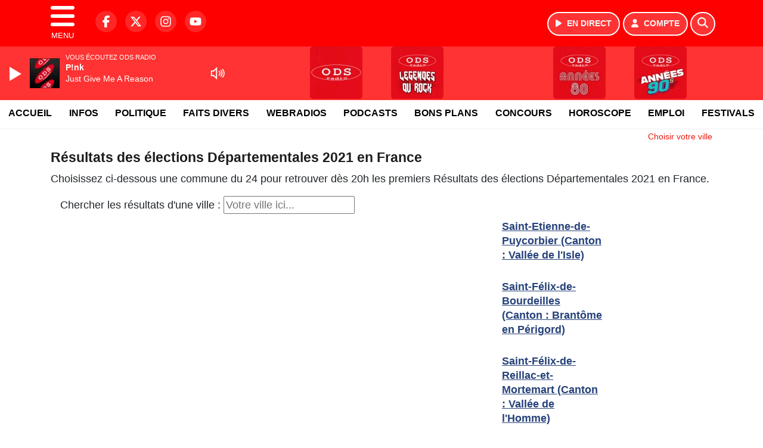

--- FILE ---
content_type: text/html; charset=UTF-8
request_url: https://www.odsradio.com/elections/departementales-2021/24
body_size: 16967
content:
<!DOCTYPE HTML>
<html lang="fr">
<head>
<title>Résultats des élections Départementales 2021 en France</title>
<meta http-equiv="content-type" content="text/html; charset=utf-8" />
<meta name="viewport" content="width=device-width, initial-scale=1.0"/>
<meta name="author" content="ODS Radio" />
<meta name="description" content="Retrouvez les Résultats des élections Départementales 2021 en France dès 20h le soir après le dépouillement des bureaux de votes pour le premier et le second tour" />
<meta name="keywords" content="radio annecy, ods annecy, radio haute savoie, odsradio, annecy, actualités haute savoie, actualité savoie, actualités alpes, ecoute, cinema, infos, podcast, emission, equipe, information, actu, actualités Annecy, Savoie, Haute-Savoie, actu, radio, info annecy, événements annecy, sorties annecy, météo annecy, trafic annecy" />
<meta name="robots" content="index,follow,max-snippet:-1,max-image-preview:large,max-video-preview:-1" />
<meta name="publisher" content="ODS Radio" />
<meta name="copyright" content="ODS Radio" />
<meta name="DC.title" content="ODS Radio" />
<meta name="geo.placename" content="France" />
<meta name="dev" content="Everlats.com" />
<meta name="apple-itunes-app" content="app-id=371472033" />
<!-- Google Tag Manager -->
<script type="58a8441826731483e4d263a4-text/javascript">
(function(w, d, s, l, i) {
    w[l] = w[l] || [];
    w[l].push({
        'gtm.start': new Date().getTime(),
        event: 'gtm.js'
    });
    var f = d.getElementsByTagName(s)[0],
        j = d.createElement(s),
        dl = l != 'dataLayer' ? '&l=' + l : '';
    j.async = true;
    j.src =
        'https://www.googletagmanager.com/gtm.js?id=' + i + dl;
    f.parentNode.insertBefore(j, f);
})(window, document, 'script', 'dataLayer', 'GTM-N2RB6SJ');
</script>
<!-- End Google Tag Manager -->

<meta name="Googlebot-News" content="noindex, nofollow" />
<meta property="og:site_name" content="ODS Radio" />
<meta property="og:title" content="R&eacute;sultats des &eacute;lections D&eacute;partementales 2021 en France" />
<meta property="og:description" content="Retrouvez les R&eacute;sultats des &eacute;lections D&eacute;partementales 2021 en France d&egrave;s 20h le soir apr&egrave;s le d&eacute;pouillement des bureaux de votes pour le premier et le second tour" />
<meta property="og:url" content="https://www.odsradio.com/elections/departementales-2021/24" />
<meta property="og:type" content="website" />

<meta property="og:type" content="website" />
<script type="application/ld+json">
[
    {
        "@context": "https://schema.org",
        "@id": "#amt-organization",
        "@type": "Organization",
        "name": "ODS Radio",
        "description": "ODS Radio : Le site officiel de la 1ère radio des Alpes",
        "logo": [
            {
                "@type": "ImageObject",
                "name": "Logo",
                "text": "Logo",
                "url": "https://www.odsradio.com/icon-hires.png",
                "contentUrl": "https://www.odsradio.com/icon-hires.png",
                "width": 192,
                "height": 192
            }
        ],
        "url": "https://www.odsradio.com/",
        "sameAs": [
            "https://www.facebook.com/odsradio",
            "https://x.com/odsradio"
        ],
        "mainEntityOfPage": "https://www.odsradio.com/"
    },
    {
        "@context": "https://schema.org",
        "@id": "#amt-website",
        "@type": "WebSite",
        "name": "ODS Radio",
        "headline": "Retrouvez les R&eacute;sultats des &eacute;lections D&eacute;partementales 2021 en France d&egrave;s 20h le soir apr&egrave;s le d&eacute;pouillement des bureaux de votes pour le premier et le second tour",
        "url": "https://www.odsradio.com/elections/departementales-2021/24",
        "potentialAction": {
            "@type": "SearchAction",
            "target": {
                "@type": "EntryPoint",
                "urlTemplate": "https://www.odsradio.com/search/index/{search_term}"
            },
            "query-input": {
                "@type": "PropertyValueSpecification",
                "valueRequired": "True",
                "valueName": "search_term"
            }
        }
    }
]</script>

<link rel="shortcut icon" type="image/x-icon" href="https://www.odsradio.com/favicon.ico" />
<link rel="shortcut icon" href="https://www.odsradio.com/favicon.ico" type="image/x-icon" />
<link rel="icon" href="https://www.odsradio.com/favicon.png" type="image/png" />
<link rel="icon" sizes="32x32" href="https://www.odsradio.com/favicon-32.png" type="image/png" />
<link rel="icon" sizes="64x64" href="https://www.odsradio.com/favicon-64.png" type="image/png" />
<link rel="icon" sizes="96x96" href="https://www.odsradio.com/favicon-96.png" type="image/png" />
<link rel="icon" sizes="196x196" href="https://www.odsradio.com/favicon-196.png" type="image/png" />
<link rel="apple-touch-icon" sizes="152x152" href="https://www.odsradio.com/apple-touch-icon.png" />
<link rel="apple-touch-icon" sizes="60x60" href="https://www.odsradio.com/apple-touch-icon-60x60.png" />
<link rel="apple-touch-icon" sizes="76x76" href="https://www.odsradio.com/apple-touch-icon-76x76.png" />
<link rel="apple-touch-icon" sizes="114x114" href="https://www.odsradio.com/apple-touch-icon-114x114.png" />
<link rel="apple-touch-icon" sizes="120x120" href="https://www.odsradio.com/apple-touch-icon-120x120.png" />
<link rel="apple-touch-icon" sizes="144x144" href="https://www.odsradio.com/apple-touch-icon-144x144.png" />
<meta name="msapplication-TileImage" content="https://www.odsradio.com/favicon-144.png" />
<meta name="msapplication-TileColor" content="#FFFFFF" />
<meta name="mobile-web-app-capable" content="yes"/>
<meta name="apple-mobile-web-app-status-bar-style" content="default"/>
<meta name="apple-mobile-web-app-title" content="ODS Radio"/>
<meta name="theme-color" content="#ffffff">

<!-- Stylesheets -->


<!-- Preload des polices Barlow et Roboto uniquement en latin et latin-ext -->
<link rel="preload" href="https://fonts.gstatic.com/s/barlow/v12/7cHpv4kjgoGqM7E_Ass5ynghnQci.woff2" as="font" type="font/woff2" crossorigin="anonymous">
<link rel="preload" href="https://fonts.gstatic.com/s/barlow/v12/7cHqv4kjgoGqM7E3t-4s6Vostz0rdom9.woff2" as="font" type="font/woff2" crossorigin="anonymous">
<link rel="preload" href="https://fonts.gstatic.com/s/roboto/v32/KFOmCnqEu92Fr1Mu7GxKKTU1Kvnz.woff2" as="font" type="font/woff2" crossorigin="anonymous">
<link rel="preload" href="https://fonts.gstatic.com/s/roboto/v32/KFOlCnqEu92Fr1MmWUlfChc4AMP6lbBP.woff2" as="font" type="font/woff2" crossorigin="anonymous">

<script charset="UTF-8" data-no-optimize="1" data-wpmeteor-nooptimize="true" data-cfasync="false" nowprocket>window.FAST_CMP_OPTIONS = { domainUid: 'ee6aafd9-f05f-5cff-967c-d856aa5328a7', countryCode: 'FR', jurisdiction: 'tcfeuv2', policyUrl: 'https://www.odsradio.com/page/mentions-legales', displaySynchronous: false, publisherName: 'odsradio.com', publisherLogo: function (c) { return c.createElement('img', { src: 'https://www.odsradio.com/media/option/thumb/594x136_logo-ods-mag-5164.webp', height: '40' });}, bootstrap: { excludedIABVendors: [], excludedGoogleVendors: [] }, custom: { vendors: [] } };(function(){var e={484:function(e){window.FAST_CMP_T0=Date.now();window.FAST_CMP_QUEUE={};window.FAST_CMP_QUEUE_ID=0;function t(){var e=Array.prototype.slice.call(arguments);if(!e.length)return Object.values(window.FAST_CMP_QUEUE);else if(e[0]==="ping"){if(typeof e[2]==="function")e[2]({cmpLoaded:false,cmpStatus:"stub",apiVersion:"2.0",cmpId:parseInt("388",10)})}else window.FAST_CMP_QUEUE[window.FAST_CMP_QUEUE_ID++]=e}e.exports={name:"light",handler:t}}};var t={};function a(r){var n=t[r];if(n!==void 0)return n.exports;var o=t[r]={exports:{}};e[r](o,o.exports,a);return o.exports}function r(e){"@babel/helpers - typeof";return r="function"==typeof Symbol&&"symbol"==typeof Symbol.iterator?function(e){return typeof e}:function(e){return e&&"function"==typeof Symbol&&e.constructor===Symbol&&e!==Symbol.prototype?"symbol":typeof e},r(e)}var n=a(484);var o="__tcfapiLocator";var i=window;var s=i;var f;function c(){var e=i.document;var t=!!i.frames[o];if(!t)if(e.body){var a=e.createElement("iframe");a.style.cssText="display:none";a.name=o;e.body.appendChild(a)}else setTimeout(c,5);return!t}function l(e){var t=typeof e.data==="string";var a={};if(t)try{a=JSON.parse(e.data)}catch(e){}else a=e.data;var n=r(a)==="object"?a.__tcfapiCall:null;if(n)window.__tcfapi(n.command,n.version,function(a,r){var o={__tcfapiReturn:{returnValue:a,success:r,callId:n.callId}};if(e&&e.source&&e.source.postMessage)e.source.postMessage(t?JSON.stringify(o):o,"*")},n.parameter)}while(s){try{if(s.frames[o]){f=s;break}}catch(e){}if(s===i.top)break;s=s.parent}if(i.FAST_CMP_HANDLER!=="custom"){if(!f){c();i.__tcfapi=n.handler;i.FAST_CMP_HANDLER=n.name;i.addEventListener("message",l,false)}else{i.__tcfapi=n.handler;i.FAST_CMP_HANDLER=n.name}for(var p in window.FAST_CMP_QUEUE||{})i.__tcfapi.apply(null,window.FAST_CMP_QUEUE[p])}})();</script><script charset="UTF-8" async="true" data-no-optimize="1" data-wpmeteor-nooptimize="true" data-cfasync="false" nowprocket src="https://static.fastcmp.com/fast-cmp-stub.js"></script>

<link rel="stylesheet" type="text/css" href="https://www.odsradio.com/assets/public/css/app.min.1768311480.css" media="all">
<link rel="stylesheet" type="text/css" href="https://www.odsradio.com/assets/public/css/smoothness/jquery-ui.1513266716.css" media="all">
<link rel="stylesheet" type="text/css" href="https://www.odsradio.com/assets/public/css/print.1646835109.css" media="print" />


<script src="https://cdn.jsdelivr.net/npm/lazyload@2.0.0-rc.2/lazyload.js" type="58a8441826731483e4d263a4-text/javascript"></script>
<!-- END head -->
</head>
<!-- BEGIN body -->

<body id="elections_page" class="">
        <!-- Google Tag Manager (noscript) -->
    <noscript><iframe src="https://www.googletagmanager.com/ns.html?id=GTM-N2RB6SJ" height="0" width="0" style="display:none;visibility:hidden"></iframe></noscript>
    <!-- End Google Tag Manager (noscript) -->
    
	           <!-- Sidebar  -->
        <nav id="sidebar-menu" class="">
            <div id="sidebar-menu-title">
                ODS Radio            </div>
            <div id="dismiss">
                <i class="fas fa-arrow-left"></i>
            </div>

                        <div class="on-air bg-semi-light pt-0 px-2" style="position:relative; margin-top:5px;">
                <div class="text-white pt-2">
                    <div class="item-photo current-cover float-left mr-2">
						<img width="80" class="img-fluid lazyload" title="ODS radio" alt="ODS radio" src="data:image/svg+xml,%3Csvg
    xmlns='http://www.w3.org/2000/svg'
    viewBox='0 0 3 2'%3E%3C/svg%3E" itemprop="image" height="80" data-src="https://www.odsradio.com/media/thumb/80x80_pochette.webp" />                    </div>

                    <div class="live-container">
                      <div class="blinking-button"></div>
                      <small class="text-white-50">EN DIRECT</small>
                    </div>

                    <div class="mt-1 font-weight-bold playlist-1-title item-title">La Musique revient vite...</div>
                    <div class="playlist-1-artist"></div>
                    <br/>
                    <a href="https://www.odsradio.com/radio/webradio/1/ods-radio" class="semi-round-button bg-semi-light dismiss-menu float-left" rel="open_player" data-id="1"><i class="fa fa-play"></i> <span>ECOUTER</span></a>
                </div>
            </div>
            
            <form class="form my-2 mx-auto px-2 position-relative" action="https://www.odsradio.com/search" method="post">
                <div class="input-group">
                    <input class="form-control py-2 border-right-0 border" type="search" name="search" placeholder="Rechercher" value="" id="search-input" aria-label="Rechercher">
                    <span class="input-group-append">
                        <button class="btn btn-light border-left-0 border" type="submit" aria-label="Rechercher">
                            <i class="fa fa-search"></i>
                        </button>
                      </span>
                </div>
            </form>

            <ul class="list-unstyled" style="padding-bottom:50px;">

                                    
                  <li>
                        <a class="collapsed" data-toggle="collapse" href="#submenu160" role="button" aria-expanded="false" aria-controls="submenu160">Radio <i class="fas fa-caret-down"></i></a>
                        <ul class="collapse list-unstyled" id="submenu160">
                                                      <li><a href="https://www.odsradio.com/radio/emissions">Emissions</a></li>
                                                      <li><a href="https://www.odsradio.com/radio/equipe">Equipe</a></li>
                                                      <li><a href="https://www.odsradio.com/radio/webradio">Webradios</a></li>
                                                      <li><a href="https://www.odsradio.com/radio/history">Programmation</a></li>
                                                      <li><a href="https://www.odsradio.com/radio/frequences">Fréquences</a></li>
                                                      <li><a href="https://www.odsradio.com/radio/contact">Contacts</a></li>
                                                      <li><a href="https://itunes.apple.com/fr/app/ods-radio/id371472033?mt=8" target="_blank" rel="nofollow">ODS Radio sur iPhone</a></li>
                                                      <li><a href="https://play.google.com/store/apps/details?id=egdigital.odsradio" target="_blank" rel="nofollow">ODS Radio sur Android</a></li>
                                                </ul>
                  </li>
                  
                              
                  <li>
                        <a class="collapsed" data-toggle="collapse" href="#submenu193" role="button" aria-expanded="false" aria-controls="submenu193">Résultats Elections <i class="fas fa-caret-down"></i></a>
                        <ul class="collapse list-unstyled" id="submenu193">
                                                      <li><a href="https://www.odsradio.com/elections/legislatives-2024">Résultats Élections Législatives 2024</a></li>
                                                      <li><a href="https://www.odsradio.com/elections/legislatives-2022">Résultats Élections Législatives 2022</a></li>
                                                      <li><a href="https://www.odsradio.com/elections/presidentielles-2022">Résultats Élections Présidentielles 2022</a></li>
                                                </ul>
                  </li>
                  
                              
                  <li>
                        <a class="collapsed" data-toggle="collapse" href="#submenu167" role="button" aria-expanded="false" aria-controls="submenu167">Infos <i class="fas fa-caret-down"></i></a>
                        <ul class="collapse list-unstyled" id="submenu167">
                                                      <li><a href="https://www.odsradio.com/news/locales">Infos Locales</a></li>
                                                      <li><a href="https://www.odsradio.com/trafic">Trafic</a></li>
                                                      <li><a href="https://www.odsradio.com/news/musique">Musique</a></li>
                                                      <li><a href="https://www.odsradio.com/radio/contact">Contacter la Redac</a></li>
                                                </ul>
                  </li>
                  
                                                <li>
                    <a href="https://www.odsradio.com/podcast">Podcasts</a></li>
                  
                                                <li>
                    <a href="https://www.odsradio.com/concours">Concours</a></li>
                  
                                                <li>
                    <a href="https://www.odsradio.com/meteo">Météo</a></li>
                  
                                                <li>
                    <a href="https://www.odsradio.com/game">Quizz ODS Radio</a></li>
                  
                              
                  <li>
                        <a class="collapsed" data-toggle="collapse" href="#submenu169" role="button" aria-expanded="false" aria-controls="submenu169">Bons Plans <i class="fas fa-caret-down"></i></a>
                        <ul class="collapse list-unstyled" id="submenu169">
                                                      <li><a href="https://www.odsradio.com/agenda">Consulter les bons plans</a></li>
                                                      <li><a href="https://www.odsradio.com/agenda/submit">Proposer un bon plan</a></li>
                                                </ul>
                  </li>
                  
                              
                  <li>
                        <a class="collapsed" data-toggle="collapse" href="#submenu179" role="button" aria-expanded="false" aria-controls="submenu179">Emploi <i class="fas fa-caret-down"></i></a>
                        <ul class="collapse list-unstyled" id="submenu179">
                                                      <li><a href="https://www.odsradio.com/emploi/offres">Offres d'Emploi</a></li>
                                                      <li><a href="https://www.odsradio.com/emploi/demandes">Demandes d'Emploi</a></li>
                                                </ul>
                  </li>
                  
                                                <li>
                    <a href="https://www.odsradio.com/horoscope">Horoscope</a></li>
                  
                                                <li>
                    <a href="https://www.odsradio.com/video">Vidéos</a></li>
                  
                        </ul>
        </nav>
   
    <!-- Page Content  -->
    <div id="content">
    <div class="header-nav">
      <header class="header bg-primary fixed-top">
          <div class="container d-flex" style="position: relative;">

                                <div id="nav-icon" class="sidebarCollapse">
                    <span></span>
                    <span></span>
                    <span></span>
                    <span></span>
                    MENU
                  </div>
              
                  <div class="social-icons">
  					    							  <a class="d-none d-lg-inline d-xl-inline" href="https://www.facebook.com/odsradio" target="_blank" aria-label="ODS Radio sur Facebook"><span class="nav-soc fa-brands fa-facebook-f"></span></a>
					  					    							  <a class="d-none d-lg-inline d-xl-inline" href="https://x.com/odsradio" target="_blank" aria-label="ODS Radio sur Twitter"><span class="nav-soc fab fa-x-twitter"></span></a>
					  					    							  <a class="d-none d-lg-inline d-xl-inline" href="https://www.instagram.com/ods_radio" target="_blank" aria-label="ODS Radio sur Instagram"><span class="nav-soc fa-brands fa-instagram"></span></a>
					  					    							  <a class="d-none d-xl-inline" href="https://www.youtube.com/channel/UCoLIB2gWp3OHifJdp6vQKcQ" target="_blank" aria-label="ODS Radio sur YouTube"><span class="nav-soc fa-brands fa-youtube"></span></a>
  					  					                    </div>

                  <div class="logo mx-auto">
                      <a href="https://www.odsradio.com/">
                          <picture><source media="(max-width: 575.98px)" type="image/webp" srcset="https://www.odsradio.com/media/option/thumb/219x50_logo-ods-mag-5164.webp 1x, https://www.odsradio.com/media/option/thumb/438x100_logo-ods-mag-5164.webp 2x"><source type="image/webp" srcset="https://www.odsradio.com/media/option/thumb/297x68_logo-ods-mag-5164.webp 1x, https://www.odsradio.com/media/option/thumb/594x136_logo-ods-mag-5164.webp 2x"><source srcset="https://www.odsradio.com/media/option/thumb/297x68_logo-ods-mag-5164.png 1x, https://www.odsradio.com/media/option/thumb/594x136_logo-ods-mag-5164.png 2x"><img src="https://www.odsradio.com/media/option/thumb/297x68_logo-ods-mag-5164.png" alt="ODS Radio" title="ODS Radio" width="297" height="68" class="img-fluid" loading="lazy" /></picture>                      </a>
                      <h3>ODS Radio</h3>
                  </div>

                                    <div id="nav-play">
                    <a href="https://www.odsradio.com/radio/webradio/1/ods-radio" class="semi-round-button bg-semi-light" rel="open_player" data-id="1" aria-label="Ecouter en direct"><i class="fa fa-play"></i> <span>EN DIRECT</span></a>
                  </div>
                  
                                    <div id="nav-user">
                    <a href="https://www.odsradio.com/sessions/login" class="semi-round-button bg-semi-light" aria-label="Mon compte"><i class="fa fa-user"></i> <span>COMPTE</span></a>
                  </div>

                  <div id="nav-search">
                    <a href="#" id="search-trigger" class="semi-round-button bg-semi-light" aria-label="Rechercher"><i class="fa fa-search"></i></a>
                    <div id="search-wrapper">
                      <form id="search-form" class="form form-search" action="https://www.odsradio.com/search" method="post">
                        <div class="input-group">
                          <input class="form-control py-2 border-right-0 border" type="search" name="search" placeholder="Rechercher" id="search-input" aria-label="Rechercher">
                          <span class="input-group-append">
                            <button class="btn btn-light border-left-0 border" type="submit" aria-label="Rechercher">
                              <i class="fa fa-search"></i>
                            </button>
                          </span>
                        </div>
                      </form>
                    </div>
                  </div>

                            </div>
      </header>

      <nav class="scrolling-menu">
        <ul class="nav">
                              <li class="nav-item">
              <a class="nav-link" href="https://www.odsradio.com/">Accueil</a>
          </li>
                    <li class="nav-item">
              <a class="nav-link" href="https://www.odsradio.com/news/locales">Infos</a>
          </li>
                    <li class="nav-item">
              <a class="nav-link" href="https://www.odsradio.com/news/categorie/politique">Politique</a>
          </li>
                    <li class="nav-item">
              <a class="nav-link" href="https://www.odsradio.com/news/categorie/faits-divers">Faits divers</a>
          </li>
                    <li class="nav-item">
              <a class="nav-link" href="https://www.odsradio.com/radio/webradio">Webradios</a>
          </li>
                    <li class="nav-item">
              <a class="nav-link" href="https://www.odsradio.com/podcast">Podcasts</a>
          </li>
                    <li class="nav-item">
              <a class="nav-link" href="https://www.odsradio.com/agenda">Bons Plans</a>
          </li>
                    <li class="nav-item">
              <a class="nav-link" href="https://www.odsradio.com/concours">Concours</a>
          </li>
                    <li class="nav-item">
              <a class="nav-link" href="https://www.odsradio.com/horoscope">Horoscope</a>
          </li>
                    <li class="nav-item">
              <a class="nav-link" href="https://www.odsradio.com/emploi/offres">Emploi</a>
          </li>
                    <li class="nav-item">
              <a class="nav-link" href="https://www.odsradio.com/agenda-festival">Festivals</a>
          </li>
                            </ul>
      </nav>
    </div>

    
    <main role="main" class="fluid-container d-flex flex-column">

    
        <!-- /3730608/Odsradio_Habillage -->
        
        <!-- BEGIN .content -->
        <section id="top-container" class="container">

                                        <div class="row">
              <div class="col-12">
                <div class="float-right city-chooser" data-attr-type="ville"><small><a href="javascript:;" class="changeZone">Choisir votre ville</a></small></div>
              </div>
            </div>

            
            
                                                <!-- BEGIN .content -->
        </section>

        <!-- BEGIN .content-main -->
        <div class="content-main">

            <section class="container page-election">
	<!-- BEGIN .strict-block -->
	<div class="strict-block">

		<div class="post-0 post type-post status-publish format-standard has-post-thumbnail hentry main-article" itemscope itemtype="http://schema.org/NewsArticle">
			<h1 class="entry-title" itemprop="name headline">Résultats des élections Départementales 2021 en France</h1>

      <p class="description">

                Choisissez ci-dessous une commune du 24 pour retrouver dès 20h les premiers Résultats des élections Départementales 2021 en France.
        			</p>

			<div class="paragraph-row">
  			<div class="column12">
    			<div class="content">
    				<table cellspacing="0" class="election" style="width:100%;">
    					<tbody>
      					                <tr><td>
                    <section class="container page-election">
      <div class="paragraph-row">
        <div class="column12">
          <label style="display:inline-block">Chercher les résultats d'une ville : <input type="text" name="city" class="city3" data-url="departementales-2021" placeholder="Votre ville ici..."/></label>
        </div>
      </div>

      <div class="spacer-1"></div>

			<div class="paragraph-row">
  			<div class="column12">
    			<div class="content">
    				<table cellspacing="0" class="election">
    					<tbody>
          				<tr><td>
          				          				  <a href="/elections/departementales-2021/24/2413001" style="display:block;margin-bottom: 5px;">Abjat-sur-Bandiat (Canton : Périgord Vert Nontronnais)</a><br/>
          				            				          				  <a href="/elections/departementales-2021/24/2422002" style="display:block;margin-bottom: 5px;">Agonac (Canton : Trélissac)</a><br/>
          				            				          				  <a href="/elections/departementales-2021/24/2405004" style="display:block;margin-bottom: 5px;">Ajat (Canton : Haut-Périgord Noir)</a><br/>
          				            				          				  <a href="/elections/departementales-2021/24/2423006" style="display:block;margin-bottom: 5px;">Allas-les-Mines (Canton : Vallée Dordogne)</a><br/>
          				            				          				  <a href="/elections/departementales-2021/24/2416007" style="display:block;margin-bottom: 5px;">Allemans (Canton : Ribérac)</a><br/>
          				            				          				  <a href="/elections/departementales-2021/24/2408005" style="display:block;margin-bottom: 5px;">Alles-sur-Dordogne (Canton : Lalinde)</a><br/>
          				            				          				  <a href="/elections/departementales-2021/24/2406008" style="display:block;margin-bottom: 5px;">Angoisse (Canton : Isle-Loue-Auvézère)</a><br/>
          				            				          				  <a href="/elections/departementales-2021/24/2406009" style="display:block;margin-bottom: 5px;">Anlhiac (Canton : Isle-Loue-Auvézère)</a><br/>
          				            				          				  <a href="/elections/departementales-2021/24/2417010" style="display:block;margin-bottom: 5px;">Annesse-et-Beaulieu (Canton : Saint-Astier)</a><br/>
          				            				          				  <a href="/elections/departementales-2021/24/2422011" style="display:block;margin-bottom: 5px;">Antonne-et-Trigonant (Canton : Trélissac)</a><br/>
          				            				          				  <a href="/elections/departementales-2021/24/2420012" style="display:block;margin-bottom: 5px;">Archignac (Canton : Terrasson-Lavilledieu)</a><br/>
          				            				          				  <a href="/elections/departementales-2021/24/2425014" style="display:block;margin-bottom: 5px;">Aubas (Canton : Vallée de l'Homme)</a><br/>
          				            				          				  <a href="/elections/departementales-2021/24/2423015" style="display:block;margin-bottom: 5px;">Audrix (Canton : Vallée Dordogne)</a><br/>
          				            				          				  <a href="/elections/departementales-2021/24/2413016" style="display:block;margin-bottom: 5px;">Augignac (Canton : Périgord Vert Nontronnais)</a><br/>
          				            				          				  <a href="/elections/departementales-2021/24/2405018" style="display:block;margin-bottom: 5px;">Auriac-du-Périgord (Canton : Haut-Périgord Noir)</a><br/>
          				            				          				  <a href="/elections/departementales-2021/24/2405019" style="display:block;margin-bottom: 5px;">Azerat (Canton : Haut-Périgord Noir)</a><br/>
          				            				          				  <a href="/elections/departementales-2021/24/2405021" style="display:block;margin-bottom: 5px;">Badefols-d'Ans (Canton : Haut-Périgord Noir)</a><br/>
          				            				          				  <a href="/elections/departementales-2021/24/2408022" style="display:block;margin-bottom: 5px;">Badefols-sur-Dordogne (Canton : Lalinde)</a><br/>
          				            				          				  <a href="/elections/departementales-2021/24/2408023" style="display:block;margin-bottom: 5px;">Baneuil (Canton : Lalinde)</a><br/>
          				            				          				  <a href="/elections/departementales-2021/24/2419024" style="display:block;margin-bottom: 5px;">Bardou (Canton : Sud-Bergeracois)</a><br/>
          				            				          				  <a href="/elections/departementales-2021/24/2405025" style="display:block;margin-bottom: 5px;">Bars (Canton : Haut-Périgord Noir)</a><br/>
          				            				          				  <a href="/elections/departementales-2021/24/2405026" style="display:block;margin-bottom: 5px;">Bassillac et Auberoche (Canton : Haut-Périgord Noir)</a><br/>
          				            				          				  <a href="/elections/departementales-2021/24/2407026" style="display:block;margin-bottom: 5px;">Bassillac et Auberoche (Canton : Isle-Manoire)</a><br/>
          				            				          				  <a href="/elections/departementales-2021/24/2408027" style="display:block;margin-bottom: 5px;">Bayac (Canton : Lalinde)</a><br/>
          				            				          				  <a href="/elections/departementales-2021/24/2408028" style="display:block;margin-bottom: 5px;">Beaumontois en Périgord (Canton : Lalinde)</a><br/>
          				            				          				  <a href="/elections/departementales-2021/24/2424029" style="display:block;margin-bottom: 5px;">Beaupouyet (Canton : Vallée de l'Isle)</a><br/>
          				            				          				  <a href="/elections/departementales-2021/24/2405030" style="display:block;margin-bottom: 5px;">Beauregard-de-Terrasson (Canton : Haut-Périgord Noir)</a><br/>
          				            				          				  <a href="/elections/departementales-2021/24/2412031" style="display:block;margin-bottom: 5px;">Beauregard-et-Bassac (Canton : Périgord Central)</a><br/>
          				            				          				  <a href="/elections/departementales-2021/24/2424032" style="display:block;margin-bottom: 5px;">Beauronne (Canton : Vallée de l'Isle)</a><br/>
          				            				          				  <a href="/elections/departementales-2021/24/2412034" style="display:block;margin-bottom: 5px;">Beleymas (Canton : Périgord Central)</a><br/>
          				            				          				  <a href="/elections/departementales-2021/24/2423036" style="display:block;margin-bottom: 5px;">Berbiguières (Canton : Vallée Dordogne)</a><br/>
          				            				          				  <a href="/elections/departementales-2021/24/2401037" style="display:block;margin-bottom: 5px;">Bergerac (Canton : Bergerac-1)</a><br/>
          				            				          				  <a href="/elections/departementales-2021/24/2402037" style="display:block;margin-bottom: 5px;">Bergerac (Canton : Bergerac-2)</a><br/>
          				            				          				  <a href="/elections/departementales-2021/24/2416038" style="display:block;margin-bottom: 5px;">Bertric-Burée (Canton : Ribérac)</a><br/>
          				            				          				  <a href="/elections/departementales-2021/24/2423039" style="display:block;margin-bottom: 5px;">Besse (Canton : Vallée Dordogne)</a><br/>
          				            				          				  <a href="/elections/departementales-2021/24/2418040" style="display:block;margin-bottom: 5px;">Beynac-et-Cazenac (Canton : Sarlat-la-Canéda)</a><br/>
          				            				          				  <a href="/elections/departementales-2021/24/2403042" style="display:block;margin-bottom: 5px;">Biras (Canton : Brantôme en Périgord)</a><br/>
          				            				          				  <a href="/elections/departementales-2021/24/2408043" style="display:block;margin-bottom: 5px;">Biron (Canton : Lalinde)</a><br/>
          				            				          				  <a href="/elections/departementales-2021/24/2419045" style="display:block;margin-bottom: 5px;">Boisse (Canton : Sud-Bergeracois)</a><br/>
          				            				          				  <a href="/elections/departementales-2021/24/2405046" style="display:block;margin-bottom: 5px;">Boisseuilh (Canton : Haut-Périgord Noir)</a><br/>
          				            				          				  <a href="/elections/departementales-2021/24/2411048" style="display:block;margin-bottom: 5px;">Bonneville-et-Saint-Avit-de-Fumadières (Canton : Pays de Montaigne et Gurson)</a><br/>
          				            				          				  <a href="/elections/departementales-2021/24/2420050" style="display:block;margin-bottom: 5px;">Borrèze (Canton : Terrasson-Lavilledieu)</a><br/>
          				            				          				  <a href="/elections/departementales-2021/24/2410051" style="display:block;margin-bottom: 5px;">Bosset (Canton : Pays de la Force)</a><br/>
          				            				          				  <a href="/elections/departementales-2021/24/2408052" style="display:block;margin-bottom: 5px;">Bouillac (Canton : Lalinde)</a><br/>
          				            				          				  <a href="/elections/departementales-2021/24/2407053" style="display:block;margin-bottom: 5px;">Boulazac Isle Manoire (Canton : Isle-Manoire)</a><br/>
          				            				          				  <a href="/elections/departementales-2021/24/2419054" style="display:block;margin-bottom: 5px;">Bouniagues (Canton : Sud-Bergeracois)</a><br/>
          				            				          				  <a href="/elections/departementales-2021/24/2403055" style="display:block;margin-bottom: 5px;">Bourdeilles (Canton : Brantôme en Périgord)</a><br/>
          				            				          				  <a href="/elections/departementales-2021/24/2416057" style="display:block;margin-bottom: 5px;">Bourg-des-Maisons (Canton : Ribérac)</a><br/>
          				            				          				  <a href="/elections/departementales-2021/24/2416058" style="display:block;margin-bottom: 5px;">Bourg-du-Bost (Canton : Ribérac)</a><br/>
          				            				          				  <a href="/elections/departementales-2021/24/2424059" style="display:block;margin-bottom: 5px;">Bourgnac (Canton : Vallée de l'Isle)</a><br/>
          				            				          				  <a href="/elections/departementales-2021/24/2408060" style="display:block;margin-bottom: 5px;">Bourniquel (Canton : Lalinde)</a><br/>
          				            				          				  <a href="/elections/departementales-2021/24/2412061" style="display:block;margin-bottom: 5px;">Bourrou (Canton : Périgord Central)</a><br/>
          				            				          				  <a href="/elections/departementales-2021/24/2416062" style="display:block;margin-bottom: 5px;">Bouteilles-Saint-Sébastien (Canton : Ribérac)</a><br/>
          				            				          				  <a href="/elections/departementales-2021/24/2423063" style="display:block;margin-bottom: 5px;">Bouzic (Canton : Vallée Dordogne)</a><br/>
          				            				          				  <a href="/elections/departementales-2021/24/2403064" style="display:block;margin-bottom: 5px;">Brantôme en Périgord (Canton : Brantôme en Périgord)</a><br/>
          				            				          				  <a href="/elections/departementales-2021/24/2406066" style="display:block;margin-bottom: 5px;">Brouchaud (Canton : Isle-Loue-Auvézère)</a><br/>
          				            				          				  <a href="/elections/departementales-2021/24/2403069" style="display:block;margin-bottom: 5px;">Bussac (Canton : Brantôme en Périgord)</a><br/>
          				            				          				  <a href="/elections/departementales-2021/24/2413070" style="display:block;margin-bottom: 5px;">Busserolles (Canton : Périgord Vert Nontronnais)</a><br/>
          				            				          				  <a href="/elections/departementales-2021/24/2413071" style="display:block;margin-bottom: 5px;">Bussière-Badil (Canton : Périgord Vert Nontronnais)</a><br/>
          				            				          				  <a href="/elections/departementales-2021/24/2408073" style="display:block;margin-bottom: 5px;">Calès (Canton : Lalinde)</a><br/>
          				            				          				  <a href="/elections/departementales-2021/24/2420074" style="display:block;margin-bottom: 5px;">Calviac-en-Périgord (Canton : Terrasson-Lavilledieu)</a><br/>
          				            				          				  <a href="/elections/departementales-2021/24/2423075" style="display:block;margin-bottom: 5px;">Campagnac-lès-Quercy (Canton : Vallée Dordogne)</a><br/>
          				            				          				  <a href="/elections/departementales-2021/24/2425076" style="display:block;margin-bottom: 5px;">Campagne (Canton : Vallée de l'Homme)</a><br/>
          				            				          				  <a href="/elections/departementales-2021/24/2412077" style="display:block;margin-bottom: 5px;">Campsegret (Canton : Périgord Central)</a><br/>
          				            				          				  <a href="/elections/departementales-2021/24/2408080" style="display:block;margin-bottom: 5px;">Capdrot (Canton : Lalinde)</a><br/>
          				            				          				  <a href="/elections/departementales-2021/24/2420081" style="display:block;margin-bottom: 5px;">Carlux (Canton : Terrasson-Lavilledieu)</a><br/>
          				            				          				  <a href="/elections/departementales-2021/24/2420082" style="display:block;margin-bottom: 5px;">Carsac-Aillac (Canton : Terrasson-Lavilledieu)</a><br/>
          				            				          				  <a href="/elections/departementales-2021/24/2411083" style="display:block;margin-bottom: 5px;">Carsac-de-Gurson (Canton : Pays de Montaigne et Gurson)</a><br/>
          				            				          				  <a href="/elections/departementales-2021/24/2423084" style="display:block;margin-bottom: 5px;">Carves (Canton : Vallée Dordogne)</a><br/>
          				            				          				  <a href="/elections/departementales-2021/24/2423086" style="display:block;margin-bottom: 5px;">Castelnaud-la-Chapelle (Canton : Vallée Dordogne)</a><br/>
          				            				          				  <a href="/elections/departementales-2021/24/2423087" style="display:block;margin-bottom: 5px;">Castels et Bézenac (Canton : Vallée Dordogne)</a><br/>
          				            				          				  <a href="/elections/departementales-2021/24/2408088" style="display:block;margin-bottom: 5px;">Cause-de-Clérans (Canton : Lalinde)</a><br/>
          				            				          				  <a href="/elections/departementales-2021/24/2420089" style="display:block;margin-bottom: 5px;">Cazoulès (Canton : Terrasson-Lavilledieu)</a><br/>
          				            				          				  <a href="/elections/departementales-2021/24/2416090" style="display:block;margin-bottom: 5px;">Celles (Canton : Ribérac)</a><br/>
          				            				          				  <a href="/elections/departementales-2021/24/2423091" style="display:block;margin-bottom: 5px;">Cénac-et-Saint-Julien (Canton : Vallée Dordogne)</a><br/>
          				            				          				  <a href="/elections/departementales-2021/24/2412094" style="display:block;margin-bottom: 5px;">Chalagnac (Canton : Périgord Central)</a><br/>
          				            				          				  <a href="/elections/departementales-2021/24/2421095" style="display:block;margin-bottom: 5px;">Chalais (Canton : Thiviers)</a><br/>
          				            				          				  <a href="/elections/departementales-2021/24/2403096" style="display:block;margin-bottom: 5px;">Champagnac-de-Belair (Canton : Brantôme en Périgord)</a><br/>
          				            				          				  <a href="/elections/departementales-2021/24/2416097" style="display:block;margin-bottom: 5px;">Champagne-et-Fontaine (Canton : Ribérac)</a><br/>
          				            				          				  <a href="/elections/departementales-2021/24/2422098" style="display:block;margin-bottom: 5px;">Champcevinel (Canton : Trélissac)</a><br/>
          				            				          				  <a href="/elections/departementales-2021/24/2413100" style="display:block;margin-bottom: 5px;">Champniers-et-Reilhac (Canton : Périgord Vert Nontronnais)</a><br/>
          				            				          				  <a href="/elections/departementales-2021/24/2413101" style="display:block;margin-bottom: 5px;">Champs-Romain (Canton : Périgord Vert Nontronnais)</a><br/>
          				            				          				  <a href="/elections/departementales-2021/24/2404102" style="display:block;margin-bottom: 5px;">Chancelade (Canton : Coulounieix-Chamiers)</a><br/>
          				            				          				  <a href="/elections/departementales-2021/24/2424104" style="display:block;margin-bottom: 5px;">Chantérac (Canton : Vallée de l'Isle)</a><br/>
          				            				          				  <a href="/elections/departementales-2021/24/2403105" style="display:block;margin-bottom: 5px;">Chapdeuil (Canton : Brantôme en Périgord)</a><br/>
          				  </td><td>          				          				  <a href="/elections/departementales-2021/24/2416114" style="display:block;margin-bottom: 5px;">Chassaignes (Canton : Ribérac)</a><br/>
          				            				          				  <a href="/elections/departementales-2021/24/2422115" style="display:block;margin-bottom: 5px;">Château-l'Evêque (Canton : Trélissac)</a><br/>
          				            				          				  <a href="/elections/departementales-2021/24/2405116" style="display:block;margin-bottom: 5px;">Châtres (Canton : Haut-Périgord Noir)</a><br/>
          				            				          				  <a href="/elections/departementales-2021/24/2416119" style="display:block;margin-bottom: 5px;">Cherval (Canton : Ribérac)</a><br/>
          				            				          				  <a href="/elections/departementales-2021/24/2406120" style="display:block;margin-bottom: 5px;">Cherveix-Cubas (Canton : Isle-Loue-Auvézère)</a><br/>
          				            				          				  <a href="/elections/departementales-2021/24/2405121" style="display:block;margin-bottom: 5px;">Chourgnac (Canton : Haut-Périgord Noir)</a><br/>
          				            				          				  <a href="/elections/departementales-2021/24/2423122" style="display:block;margin-bottom: 5px;">Cladech (Canton : Vallée Dordogne)</a><br/>
          				            				          				  <a href="/elections/departementales-2021/24/2406124" style="display:block;margin-bottom: 5px;">Clermont-d'Excideuil (Canton : Isle-Loue-Auvézère)</a><br/>
          				            				          				  <a href="/elections/departementales-2021/24/2412123" style="display:block;margin-bottom: 5px;">Clermont-de-Beauregard (Canton : Périgord Central)</a><br/>
          				            				          				  <a href="/elections/departementales-2021/24/2419126" style="display:block;margin-bottom: 5px;">Colombier (Canton : Sud-Bergeracois)</a><br/>
          				            				          				  <a href="/elections/departementales-2021/24/2425364" style="display:block;margin-bottom: 5px;">Coly-Saint-Amand (Canton : Vallée de l'Homme)</a><br/>
          				            				          				  <a href="/elections/departementales-2021/24/2416128" style="display:block;margin-bottom: 5px;">Comberanche-et-Epeluche (Canton : Ribérac)</a><br/>
          				            				          				  <a href="/elections/departementales-2021/24/2403129" style="display:block;margin-bottom: 5px;">Condat-sur-Trincou (Canton : Brantôme en Périgord)</a><br/>
          				            				          				  <a href="/elections/departementales-2021/24/2420130" style="display:block;margin-bottom: 5px;">Condat-sur-Vézère (Canton : Terrasson-Lavilledieu)</a><br/>
          				            				          				  <a href="/elections/departementales-2021/24/2419132" style="display:block;margin-bottom: 5px;">Conne-de-Labarde (Canton : Sud-Bergeracois)</a><br/>
          				            				          				  <a href="/elections/departementales-2021/24/2413131" style="display:block;margin-bottom: 5px;">Connezac (Canton : Périgord Vert Nontronnais)</a><br/>
          				            				          				  <a href="/elections/departementales-2021/24/2421134" style="display:block;margin-bottom: 5px;">Corgnac-sur-l'Isle (Canton : Thiviers)</a><br/>
          				            				          				  <a href="/elections/departementales-2021/24/2422135" style="display:block;margin-bottom: 5px;">Cornille (Canton : Trélissac)</a><br/>
          				            				          				  <a href="/elections/departementales-2021/24/2405136" style="display:block;margin-bottom: 5px;">Coubjours (Canton : Haut-Périgord Noir)</a><br/>
          				            				          				  <a href="/elections/departementales-2021/24/2406137" style="display:block;margin-bottom: 5px;">Coulaures (Canton : Isle-Loue-Auvézère)</a><br/>
          				            				          				  <a href="/elections/departementales-2021/24/2404138" style="display:block;margin-bottom: 5px;">Coulounieix-Chamiers (Canton : Coulounieix-Chamiers)</a><br/>
          				            				          				  <a href="/elections/departementales-2021/24/2402140" style="display:block;margin-bottom: 5px;">Cours-de-Pile (Canton : Bergerac-2)</a><br/>
          				            				          				  <a href="/elections/departementales-2021/24/2417139" style="display:block;margin-bottom: 5px;">Coursac (Canton : Saint-Astier)</a><br/>
          				            				          				  <a href="/elections/departementales-2021/24/2416141" style="display:block;margin-bottom: 5px;">Coutures (Canton : Ribérac)</a><br/>
          				            				          				  <a href="/elections/departementales-2021/24/2423142" style="display:block;margin-bottom: 5px;">Coux et Bigaroque-Mouzens (Canton : Vallée Dordogne)</a><br/>
          				            				          				  <a href="/elections/departementales-2021/24/2408143" style="display:block;margin-bottom: 5px;">Couze-et-Saint-Front (Canton : Lalinde)</a><br/>
          				            				          				  <a href="/elections/departementales-2021/24/2403144" style="display:block;margin-bottom: 5px;">Creyssac (Canton : Brantôme en Périgord)</a><br/>
          				            				          				  <a href="/elections/departementales-2021/24/2402145" style="display:block;margin-bottom: 5px;">Creysse (Canton : Bergerac-2)</a><br/>
          				            				          				  <a href="/elections/departementales-2021/24/2412146" style="display:block;margin-bottom: 5px;">Creyssensac-et-Pissot (Canton : Périgord Central)</a><br/>
          				            				          				  <a href="/elections/departementales-2021/24/2406147" style="display:block;margin-bottom: 5px;">Cubjac-Auvézère-Val d'Ans (Canton : Isle-Loue-Auvézère)</a><br/>
          				            				          				  <a href="/elections/departementales-2021/24/2419148" style="display:block;margin-bottom: 5px;">Cunèges (Canton : Sud-Bergeracois)</a><br/>
          				            				          				  <a href="/elections/departementales-2021/24/2423150" style="display:block;margin-bottom: 5px;">Daglan (Canton : Vallée Dordogne)</a><br/>
          				            				          				  <a href="/elections/departementales-2021/24/2423151" style="display:block;margin-bottom: 5px;">Doissat (Canton : Vallée Dordogne)</a><br/>
          				            				          				  <a href="/elections/departementales-2021/24/2423152" style="display:block;margin-bottom: 5px;">Domme (Canton : Vallée Dordogne)</a><br/>
          				            				          				  <a href="/elections/departementales-2021/24/2403154" style="display:block;margin-bottom: 5px;">Douchapt (Canton : Brantôme en Périgord)</a><br/>
          				            				          				  <a href="/elections/departementales-2021/24/2412155" style="display:block;margin-bottom: 5px;">Douville (Canton : Périgord Central)</a><br/>
          				            				          				  <a href="/elections/departementales-2021/24/2424157" style="display:block;margin-bottom: 5px;">Douzillac (Canton : Vallée de l'Isle)</a><br/>
          				            				          				  <a href="/elections/departementales-2021/24/2406158" style="display:block;margin-bottom: 5px;">Dussac (Canton : Isle-Loue-Auvézère)</a><br/>
          				            				          				  <a href="/elections/departementales-2021/24/2409159" style="display:block;margin-bottom: 5px;">Echourgnac (Canton : Montpon-Ménestérol)</a><br/>
          				            				          				  <a href="/elections/departementales-2021/24/2412161" style="display:block;margin-bottom: 5px;">Eglise-Neuve-d'Issac (Canton : Périgord Central)</a><br/>
          				            				          				  <a href="/elections/departementales-2021/24/2412160" style="display:block;margin-bottom: 5px;">Eglise-Neuve-de-Vergt (Canton : Périgord Central)</a><br/>
          				            				          				  <a href="/elections/departementales-2021/24/2422162" style="display:block;margin-bottom: 5px;">Escoire (Canton : Trélissac)</a><br/>
          				            				          				  <a href="/elections/departementales-2021/24/2413163" style="display:block;margin-bottom: 5px;">Etouars (Canton : Périgord Vert Nontronnais)</a><br/>
          				            				          				  <a href="/elections/departementales-2021/24/2406164" style="display:block;margin-bottom: 5px;">Excideuil (Canton : Isle-Loue-Auvézère)</a><br/>
          				            				          				  <a href="/elections/departementales-2021/24/2409165" style="display:block;margin-bottom: 5px;">Eygurande-et-Gardedeuil (Canton : Montpon-Ménestérol)</a><br/>
          				            				          				  <a href="/elections/departementales-2021/24/2419167" style="display:block;margin-bottom: 5px;">Eymet (Canton : Sud-Bergeracois)</a><br/>
          				            				          				  <a href="/elections/departementales-2021/24/2412259" style="display:block;margin-bottom: 5px;">Eyraud-Crempse-Maurens (Canton : Périgord Central)</a><br/>
          				            				          				  <a href="/elections/departementales-2021/24/2421171" style="display:block;margin-bottom: 5px;">Eyzerac (Canton : Thiviers)</a><br/>
          				            				          				  <a href="/elections/departementales-2021/24/2425174" style="display:block;margin-bottom: 5px;">Fanlac (Canton : Vallée de l'Homme)</a><br/>
          				            				          				  <a href="/elections/departementales-2021/24/2419176" style="display:block;margin-bottom: 5px;">Faurilles (Canton : Sud-Bergeracois)</a><br/>
          				            				          				  <a href="/elections/departementales-2021/24/2419177" style="display:block;margin-bottom: 5px;">Faux (Canton : Sud-Bergeracois)</a><br/>
          				            				          				  <a href="/elections/departementales-2021/24/2421180" style="display:block;margin-bottom: 5px;">Firbeix (Canton : Thiviers)</a><br/>
          				            				          				  <a href="/elections/departementales-2021/24/2425183" style="display:block;margin-bottom: 5px;">Fleurac (Canton : Vallée de l'Homme)</a><br/>
          				            				          				  <a href="/elections/departementales-2021/24/2423184" style="display:block;margin-bottom: 5px;">Florimont-Gaumier (Canton : Vallée Dordogne)</a><br/>
          				            				          				  <a href="/elections/departementales-2021/24/2419186" style="display:block;margin-bottom: 5px;">Fonroque (Canton : Sud-Bergeracois)</a><br/>
          				            				          				  <a href="/elections/departementales-2021/24/2405188" style="display:block;margin-bottom: 5px;">Fossemagne (Canton : Haut-Périgord Noir)</a><br/>
          				            				          				  <a href="/elections/departementales-2021/24/2411189" style="display:block;margin-bottom: 5px;">Fougueyrolles (Canton : Pays de Montaigne et Gurson)</a><br/>
          				            				          				  <a href="/elections/departementales-2021/24/2412190" style="display:block;margin-bottom: 5px;">Fouleix (Canton : Périgord Central)</a><br/>
          				            				          				  <a href="/elections/departementales-2021/24/2410191" style="display:block;margin-bottom: 5px;">Fraisse (Canton : Pays de la Force)</a><br/>
          				            				          				  <a href="/elections/departementales-2021/24/2405192" style="display:block;margin-bottom: 5px;">Gabillou (Canton : Haut-Périgord Noir)</a><br/>
          				            				          				  <a href="/elections/departementales-2021/24/2419193" style="display:block;margin-bottom: 5px;">Gageac-et-Rouillac (Canton : Sud-Bergeracois)</a><br/>
          				            				          				  <a href="/elections/departementales-2021/24/2410194" style="display:block;margin-bottom: 5px;">Gardonne (Canton : Pays de la Force)</a><br/>
          				            				          				  <a href="/elections/departementales-2021/24/2408195" style="display:block;margin-bottom: 5px;">Gaugeac (Canton : Lalinde)</a><br/>
          				            				          				  <a href="/elections/departementales-2021/24/2406196" style="display:block;margin-bottom: 5px;">Génis (Canton : Isle-Loue-Auvézère)</a><br/>
          				            				          				  <a href="/elections/departementales-2021/24/2410197" style="display:block;margin-bottom: 5px;">Ginestet (Canton : Pays de la Force)</a><br/>
          				            				          				  <a href="/elections/departementales-2021/24/2416199" style="display:block;margin-bottom: 5px;">Gout-Rossignol (Canton : Ribérac)</a><br/>
          				            				          				  <a href="/elections/departementales-2021/24/2403200" style="display:block;margin-bottom: 5px;">Grand-Brassac (Canton : Brantôme en Périgord)</a><br/>
          				            				          				  <a href="/elections/departementales-2021/24/2405202" style="display:block;margin-bottom: 5px;">Granges-d'Ans (Canton : Haut-Périgord Noir)</a><br/>
          				            				          				  <a href="/elections/departementales-2021/24/2417205" style="display:block;margin-bottom: 5px;">Grignols (Canton : Saint-Astier)</a><br/>
          				            				          				  <a href="/elections/departementales-2021/24/2423206" style="display:block;margin-bottom: 5px;">Grives (Canton : Vallée Dordogne)</a><br/>
          				            				          				  <a href="/elections/departementales-2021/24/2423207" style="display:block;margin-bottom: 5px;">Groléjac (Canton : Vallée Dordogne)</a><br/>
          				            				          				  <a href="/elections/departementales-2021/24/2412208" style="display:block;margin-bottom: 5px;">Grun-Bordas (Canton : Périgord Central)</a><br/>
          				            				          				  <a href="/elections/departementales-2021/24/2413209" style="display:block;margin-bottom: 5px;">Hautefaye (Canton : Périgord Vert Nontronnais)</a><br/>
          				            				          				  <a href="/elections/departementales-2021/24/2405210" style="display:block;margin-bottom: 5px;">Hautefort (Canton : Haut-Périgord Noir)</a><br/>
          				            				          				  <a href="/elections/departementales-2021/24/2412211" style="display:block;margin-bottom: 5px;">Issac (Canton : Périgord Central)</a><br/>
          				            				          				  <a href="/elections/departementales-2021/24/2419212" style="display:block;margin-bottom: 5px;">Issigeac (Canton : Sud-Bergeracois)</a><br/>
          				            				          				  <a href="/elections/departementales-2021/24/2417213" style="display:block;margin-bottom: 5px;">Jaure (Canton : Saint-Astier)</a><br/>
          				            				          				  <a href="/elections/departementales-2021/24/2413214" style="display:block;margin-bottom: 5px;">Javerlhac-et-la-Chapelle-Saint-Robert (Canton : Périgord Vert Nontronnais)</a><br/>
          				            				          				  <a href="/elections/departementales-2021/24/2420215" style="display:block;margin-bottom: 5px;">Jayac (Canton : Terrasson-Lavilledieu)</a><br/>
          				            				          				  <a href="/elections/departementales-2021/24/2425217" style="display:block;margin-bottom: 5px;">Journiac (Canton : Vallée de l'Homme)</a><br/>
          				            				          				  <a href="/elections/departementales-2021/24/2421218" style="display:block;margin-bottom: 5px;">Jumilhac-le-Grand (Canton : Thiviers)</a><br/>
          				            				          				  <a href="/elections/departementales-2021/24/2405020" style="display:block;margin-bottom: 5px;">La Bachellerie (Canton : Haut-Périgord Noir)</a><br/>
          				            				          				  <a href="/elections/departementales-2021/24/2420085" style="display:block;margin-bottom: 5px;">La Cassagne (Canton : Terrasson-Lavilledieu)</a><br/>
          				            				          				  <a href="/elections/departementales-2021/24/2425106" style="display:block;margin-bottom: 5px;">La Chapelle-Aubareil (Canton : Vallée de l'Homme)</a><br/>
          				            				          				  <a href="/elections/departementales-2021/24/2403107" style="display:block;margin-bottom: 5px;">La Chapelle-Faucher (Canton : Brantôme en Périgord)</a><br/>
          				  </td><td>          				          				  <a href="/elections/departementales-2021/24/2417108" style="display:block;margin-bottom: 5px;">La Chapelle-Gonaguet (Canton : Saint-Astier)</a><br/>
          				            				          				  <a href="/elections/departementales-2021/24/2416109" style="display:block;margin-bottom: 5px;">La Chapelle-Grésignac (Canton : Ribérac)</a><br/>
          				            				          				  <a href="/elections/departementales-2021/24/2416110" style="display:block;margin-bottom: 5px;">La Chapelle-Montabourlet (Canton : Ribérac)</a><br/>
          				            				          				  <a href="/elections/departementales-2021/24/2403111" style="display:block;margin-bottom: 5px;">La Chapelle-Montmoreau (Canton : Brantôme en Périgord)</a><br/>
          				            				          				  <a href="/elections/departementales-2021/24/2405113" style="display:block;margin-bottom: 5px;">La Chapelle-Saint-Jean (Canton : Haut-Périgord Noir)</a><br/>
          				            				          				  <a href="/elections/departementales-2021/24/2421133" style="display:block;margin-bottom: 5px;">La Coquille (Canton : Thiviers)</a><br/>
          				            				          				  <a href="/elections/departementales-2021/24/2420153" style="display:block;margin-bottom: 5px;">La Dornac (Canton : Terrasson-Lavilledieu)</a><br/>
          				            				          				  <a href="/elections/departementales-2021/24/2407156" style="display:block;margin-bottom: 5px;">La Douze (Canton : Isle-Manoire)</a><br/>
          				            				          				  <a href="/elections/departementales-2021/24/2420179" style="display:block;margin-bottom: 5px;">La Feuillade (Canton : Terrasson-Lavilledieu)</a><br/>
          				            				          				  <a href="/elections/departementales-2021/24/2410222" style="display:block;margin-bottom: 5px;">La Force (Canton : Pays de la Force)</a><br/>
          				            				          				  <a href="/elections/departementales-2021/24/2416216" style="display:block;margin-bottom: 5px;">La Jemaye-Ponteyraud (Canton : Ribérac)</a><br/>
          				            				          				  <a href="/elections/departementales-2021/24/2409354" style="display:block;margin-bottom: 5px;">La Roche-Chalais (Canton : Montpon-Ménestérol)</a><br/>
          				            				          				  <a href="/elections/departementales-2021/24/2403353" style="display:block;margin-bottom: 5px;">La Rochebeaucourt-et-Argentine (Canton : Brantôme en Périgord)</a><br/>
          				            				          				  <a href="/elections/departementales-2021/24/2418355" style="display:block;margin-bottom: 5px;">La Roque-Gageac (Canton : Sarlat-la-Canéda)</a><br/>
          				            				          				  <a href="/elections/departementales-2021/24/2416554" style="display:block;margin-bottom: 5px;">La Tour-Blanche-Cercles (Canton : Ribérac)</a><br/>
          				            				          				  <a href="/elections/departementales-2021/24/2412220" style="display:block;margin-bottom: 5px;">Lacropte (Canton : Périgord Central)</a><br/>
          				            				          				  <a href="/elections/departementales-2021/24/2408223" style="display:block;margin-bottom: 5px;">Lalinde (Canton : Lalinde)</a><br/>
          				            				          				  <a href="/elections/departementales-2021/24/2402224" style="display:block;margin-bottom: 5px;">Lamonzie-Montastruc (Canton : Bergerac-2)</a><br/>
          				            				          				  <a href="/elections/departementales-2021/24/2410225" style="display:block;margin-bottom: 5px;">Lamonzie-Saint-Martin (Canton : Pays de la Force)</a><br/>
          				            				          				  <a href="/elections/departementales-2021/24/2411226" style="display:block;margin-bottom: 5px;">Lamothe-Montravel (Canton : Pays de Montaigne et Gurson)</a><br/>
          				            				          				  <a href="/elections/departementales-2021/24/2406227" style="display:block;margin-bottom: 5px;">Lanouaille (Canton : Isle-Loue-Auvézère)</a><br/>
          				            				          				  <a href="/elections/departementales-2021/24/2408228" style="display:block;margin-bottom: 5px;">Lanquais (Canton : Lalinde)</a><br/>
          				            				          				  <a href="/elections/departementales-2021/24/2423230" style="display:block;margin-bottom: 5px;">Larzac (Canton : Vallée Dordogne)</a><br/>
          				            				          				  <a href="/elections/departementales-2021/24/2408231" style="display:block;margin-bottom: 5px;">Lavalade (Canton : Lalinde)</a><br/>
          				            				          				  <a href="/elections/departementales-2021/24/2423232" style="display:block;margin-bottom: 5px;">Lavaur (Canton : Vallée Dordogne)</a><br/>
          				            				          				  <a href="/elections/departementales-2021/24/2413056" style="display:block;margin-bottom: 5px;">Le Bourdeix (Canton : Périgord Vert Nontronnais)</a><br/>
          				            				          				  <a href="/elections/departementales-2021/24/2425067" style="display:block;margin-bottom: 5px;">Le Bugue (Canton : Vallée de l'Homme)</a><br/>
          				            				          				  <a href="/elections/departementales-2021/24/2408068" style="display:block;margin-bottom: 5px;">Le Buisson-de-Cadouin (Canton : Lalinde)</a><br/>
          				            				          				  <a href="/elections/departementales-2021/24/2410182" style="display:block;margin-bottom: 5px;">Le Fleix (Canton : Pays de la Force)</a><br/>
          				            				          				  <a href="/elections/departementales-2021/24/2405229" style="display:block;margin-bottom: 5px;">Le Lardin-Saint-Lazare (Canton : Haut-Périgord Noir)</a><br/>
          				            				          				  <a href="/elections/departementales-2021/24/2409329" style="display:block;margin-bottom: 5px;">Le Pizou (Canton : Montpon-Ménestérol)</a><br/>
          				            				          				  <a href="/elections/departementales-2021/24/2417236" style="display:block;margin-bottom: 5px;">Léguillac-de-l'Auche (Canton : Saint-Astier)</a><br/>
          				            				          				  <a href="/elections/departementales-2021/24/2402237" style="display:block;margin-bottom: 5px;">Lembras (Canton : Bergerac-2)</a><br/>
          				            				          				  <a href="/elections/departementales-2021/24/2421238" style="display:block;margin-bottom: 5px;">Lempzours (Canton : Thiviers)</a><br/>
          				            				          				  <a href="/elections/departementales-2021/24/2420117" style="display:block;margin-bottom: 5px;">Les Coteaux Périgourdins (Canton : Terrasson-Lavilledieu)</a><br/>
          				            				          				  <a href="/elections/departementales-2021/24/2425172" style="display:block;margin-bottom: 5px;">Les Eyzies (Canton : Vallée de l'Homme)</a><br/>
          				            				          				  <a href="/elections/departementales-2021/24/2425175" style="display:block;margin-bottom: 5px;">Les Farges (Canton : Vallée de l'Homme)</a><br/>
          				            				          				  <a href="/elections/departementales-2021/24/2424234" style="display:block;margin-bottom: 5px;">Les Lèches (Canton : Vallée de l'Isle)</a><br/>
          				            				          				  <a href="/elections/departementales-2021/24/2412240" style="display:block;margin-bottom: 5px;">Limeuil (Canton : Périgord Central)</a><br/>
          				            				          				  <a href="/elections/departementales-2021/24/2405241" style="display:block;margin-bottom: 5px;">Limeyrat (Canton : Haut-Périgord Noir)</a><br/>
          				            				          				  <a href="/elections/departementales-2021/24/2408242" style="display:block;margin-bottom: 5px;">Liorac-sur-Louyre (Canton : Lalinde)</a><br/>
          				            				          				  <a href="/elections/departementales-2021/24/2403243" style="display:block;margin-bottom: 5px;">Lisle (Canton : Brantôme en Périgord)</a><br/>
          				            				          				  <a href="/elections/departementales-2021/24/2408244" style="display:block;margin-bottom: 5px;">Lolme (Canton : Lalinde)</a><br/>
          				            				          				  <a href="/elections/departementales-2021/24/2423245" style="display:block;margin-bottom: 5px;">Loubejac (Canton : Vallée Dordogne)</a><br/>
          				            				          				  <a href="/elections/departementales-2021/24/2410246" style="display:block;margin-bottom: 5px;">Lunas (Canton : Pays de la Force)</a><br/>
          				            				          				  <a href="/elections/departementales-2021/24/2416247" style="display:block;margin-bottom: 5px;">Lusignac (Canton : Ribérac)</a><br/>
          				            				          				  <a href="/elections/departementales-2021/24/2413248" style="display:block;margin-bottom: 5px;">Lussas-et-Nontronneau (Canton : Périgord Vert Nontronnais)</a><br/>
          				            				          				  <a href="/elections/departementales-2021/24/2417251" style="display:block;margin-bottom: 5px;">Manzac-sur-Vern (Canton : Saint-Astier)</a><br/>
          				            				          				  <a href="/elections/departementales-2021/24/2418252" style="display:block;margin-bottom: 5px;">Marcillac-Saint-Quentin (Canton : Sarlat-la-Canéda)</a><br/>
          				            				          				  <a href="/elections/departementales-2021/24/2403253" style="display:block;margin-bottom: 5px;">Mareuil en Périgord (Canton : Brantôme en Périgord)</a><br/>
          				            				          				  <a href="/elections/departementales-2021/24/2423254" style="display:block;margin-bottom: 5px;">Marnac (Canton : Vallée Dordogne)</a><br/>
          				            				          				  <a href="/elections/departementales-2021/24/2418255" style="display:block;margin-bottom: 5px;">Marquay (Canton : Sarlat-la-Canéda)</a><br/>
          				            				          				  <a href="/elections/departementales-2021/24/2404256" style="display:block;margin-bottom: 5px;">Marsac-sur-l'Isle (Canton : Coulounieix-Chamiers)</a><br/>
          				            				          				  <a href="/elections/departementales-2021/24/2408257" style="display:block;margin-bottom: 5px;">Marsalès (Canton : Lalinde)</a><br/>
          				            				          				  <a href="/elections/departementales-2021/24/2408260" style="display:block;margin-bottom: 5px;">Mauzac-et-Grand-Castang (Canton : Lalinde)</a><br/>
          				            				          				  <a href="/elections/departementales-2021/24/2425261" style="display:block;margin-bottom: 5px;">Mauzens-et-Miremont (Canton : Vallée de l'Homme)</a><br/>
          				            				          				  <a href="/elections/departementales-2021/24/2406262" style="display:block;margin-bottom: 5px;">Mayac (Canton : Isle-Loue-Auvézère)</a><br/>
          				            				          				  <a href="/elections/departementales-2021/24/2423263" style="display:block;margin-bottom: 5px;">Mazeyrolles (Canton : Vallée Dordogne)</a><br/>
          				            				          				  <a href="/elections/departementales-2021/24/2409264" style="display:block;margin-bottom: 5px;">Ménesplet (Canton : Montpon-Ménestérol)</a><br/>
          				            				          				  <a href="/elections/departementales-2021/24/2417266" style="display:block;margin-bottom: 5px;">Mensignac (Canton : Saint-Astier)</a><br/>
          				            				          				  <a href="/elections/departementales-2021/24/2419267" style="display:block;margin-bottom: 5px;">Mescoules (Canton : Sud-Bergeracois)</a><br/>
          				            				          				  <a href="/elections/departementales-2021/24/2423268" style="display:block;margin-bottom: 5px;">Meyrals (Canton : Vallée Dordogne)</a><br/>
          				            				          				  <a href="/elections/departementales-2021/24/2421269" style="display:block;margin-bottom: 5px;">Mialet (Canton : Thiviers)</a><br/>
          				            				          				  <a href="/elections/departementales-2021/24/2413271" style="display:block;margin-bottom: 5px;">Milhac-de-Nontron (Canton : Périgord Vert Nontronnais)</a><br/>
          				            				          				  <a href="/elections/departementales-2021/24/2411272" style="display:block;margin-bottom: 5px;">Minzac (Canton : Pays de Montaigne et Gurson)</a><br/>
          				            				          				  <a href="/elections/departementales-2021/24/2408273" style="display:block;margin-bottom: 5px;">Molières (Canton : Lalinde)</a><br/>
          				            				          				  <a href="/elections/departementales-2021/24/2419274" style="display:block;margin-bottom: 5px;">Monbazillac (Canton : Sud-Bergeracois)</a><br/>
          				            				          				  <a href="/elections/departementales-2021/24/2419276" style="display:block;margin-bottom: 5px;">Monestier (Canton : Sud-Bergeracois)</a><br/>
          				            				          				  <a href="/elections/departementales-2021/24/2410277" style="display:block;margin-bottom: 5px;">Monfaucon (Canton : Pays de la Force)</a><br/>
          				            				          				  <a href="/elections/departementales-2021/24/2419278" style="display:block;margin-bottom: 5px;">Monmadalès (Canton : Sud-Bergeracois)</a><br/>
          				            				          				  <a href="/elections/departementales-2021/24/2419279" style="display:block;margin-bottom: 5px;">Monmarvès (Canton : Sud-Bergeracois)</a><br/>
          				            				          				  <a href="/elections/departementales-2021/24/2408280" style="display:block;margin-bottom: 5px;">Monpazier (Canton : Lalinde)</a><br/>
          				            				          				  <a href="/elections/departementales-2021/24/2423293" style="display:block;margin-bottom: 5px;">Monplaisant (Canton : Vallée Dordogne)</a><br/>
          				            				          				  <a href="/elections/departementales-2021/24/2408281" style="display:block;margin-bottom: 5px;">Monsac (Canton : Lalinde)</a><br/>
          				            				          				  <a href="/elections/departementales-2021/24/2419282" style="display:block;margin-bottom: 5px;">Monsaguel (Canton : Sud-Bergeracois)</a><br/>
          				            				          				  <a href="/elections/departementales-2021/24/2405284" style="display:block;margin-bottom: 5px;">Montagnac-d'Auberoche (Canton : Haut-Périgord Noir)</a><br/>
          				            				          				  <a href="/elections/departementales-2021/24/2412285" style="display:block;margin-bottom: 5px;">Montagnac-la-Crempse (Canton : Périgord Central)</a><br/>
          				            				          				  <a href="/elections/departementales-2021/24/2403286" style="display:block;margin-bottom: 5px;">Montagrier (Canton : Brantôme en Périgord)</a><br/>
          				            				          				  <a href="/elections/departementales-2021/24/2419287" style="display:block;margin-bottom: 5px;">Montaut (Canton : Sud-Bergeracois)</a><br/>
          				            				          				  <a href="/elections/departementales-2021/24/2411288" style="display:block;margin-bottom: 5px;">Montazeau (Canton : Pays de Montaigne et Gurson)</a><br/>
          				            				          				  <a href="/elections/departementales-2021/24/2411289" style="display:block;margin-bottom: 5px;">Montcaret (Canton : Pays de Montaigne et Gurson)</a><br/>
          				            				          				  <a href="/elections/departementales-2021/24/2408290" style="display:block;margin-bottom: 5px;">Montferrand-du-Périgord (Canton : Lalinde)</a><br/>
          				            				          				  <a href="/elections/departementales-2021/24/2425291" style="display:block;margin-bottom: 5px;">Montignac (Canton : Vallée de l'Homme)</a><br/>
          				            				          				  <a href="/elections/departementales-2021/24/2411292" style="display:block;margin-bottom: 5px;">Montpeyroux (Canton : Pays de Montaigne et Gurson)</a><br/>
          				            				          				  <a href="/elections/departementales-2021/24/2409294" style="display:block;margin-bottom: 5px;">Montpon-Ménestérol (Canton : Montpon-Ménestérol)</a><br/>
          				  </td><td>          				          				  <a href="/elections/departementales-2021/24/2417295" style="display:block;margin-bottom: 5px;">Montrem (Canton : Saint-Astier)</a><br/>
          				            				          				  <a href="/elections/departementales-2021/24/2402296" style="display:block;margin-bottom: 5px;">Mouleydier (Canton : Bergerac-2)</a><br/>
          				            				          				  <a href="/elections/departementales-2021/24/2409297" style="display:block;margin-bottom: 5px;">Moulin-Neuf (Canton : Montpon-Ménestérol)</a><br/>
          				            				          				  <a href="/elections/departementales-2021/24/2424299" style="display:block;margin-bottom: 5px;">Mussidan (Canton : Vallée de l'Isle)</a><br/>
          				            				          				  <a href="/elections/departementales-2021/24/2423300" style="display:block;margin-bottom: 5px;">Nabirat (Canton : Vallée Dordogne)</a><br/>
          				            				          				  <a href="/elections/departementales-2021/24/2420301" style="display:block;margin-bottom: 5px;">Nadaillac (Canton : Terrasson-Lavilledieu)</a><br/>
          				            				          				  <a href="/elections/departementales-2021/24/2405302" style="display:block;margin-bottom: 5px;">Nailhac (Canton : Haut-Périgord Noir)</a><br/>
          				            				          				  <a href="/elections/departementales-2021/24/2416303" style="display:block;margin-bottom: 5px;">Nanteuil-Auriac-de-Bourzac (Canton : Ribérac)</a><br/>
          				            				          				  <a href="/elections/departementales-2021/24/2421304" style="display:block;margin-bottom: 5px;">Nantheuil (Canton : Thiviers)</a><br/>
          				            				          				  <a href="/elections/departementales-2021/24/2421305" style="display:block;margin-bottom: 5px;">Nanthiat (Canton : Thiviers)</a><br/>
          				            				          				  <a href="/elections/departementales-2021/24/2411306" style="display:block;margin-bottom: 5px;">Nastringues (Canton : Pays de Montaigne et Gurson)</a><br/>
          				            				          				  <a href="/elections/departementales-2021/24/2408307" style="display:block;margin-bottom: 5px;">Naussannes (Canton : Lalinde)</a><br/>
          				            				          				  <a href="/elections/departementales-2021/24/2421308" style="display:block;margin-bottom: 5px;">Négrondes (Canton : Thiviers)</a><br/>
          				            				          				  <a href="/elections/departementales-2021/24/2424309" style="display:block;margin-bottom: 5px;">Neuvic (Canton : Vallée de l'Isle)</a><br/>
          				            				          				  <a href="/elections/departementales-2021/24/2413311" style="display:block;margin-bottom: 5px;">Nontron (Canton : Périgord Vert Nontronnais)</a><br/>
          				            				          				  <a href="/elections/departementales-2021/24/2423313" style="display:block;margin-bottom: 5px;">Orliac (Canton : Vallée Dordogne)</a><br/>
          				            				          				  <a href="/elections/departementales-2021/24/2420314" style="display:block;margin-bottom: 5px;">Orliaguet (Canton : Terrasson-Lavilledieu)</a><br/>
          				            				          				  <a href="/elections/departementales-2021/24/2409316" style="display:block;margin-bottom: 5px;">Parcoul-Chenaud (Canton : Montpon-Ménestérol)</a><br/>
          				            				          				  <a href="/elections/departementales-2021/24/2420317" style="display:block;margin-bottom: 5px;">Paulin (Canton : Terrasson-Lavilledieu)</a><br/>
          				            				          				  <a href="/elections/departementales-2021/24/2412318" style="display:block;margin-bottom: 5px;">Paunat (Canton : Périgord Central)</a><br/>
          				            				          				  <a href="/elections/departementales-2021/24/2403319" style="display:block;margin-bottom: 5px;">Paussac-et-Saint-Vivien (Canton : Brantôme en Périgord)</a><br/>
          				            				          				  <a href="/elections/departementales-2021/24/2423035" style="display:block;margin-bottom: 5px;">Pays de Belvès (Canton : Vallée Dordogne)</a><br/>
          				            				          				  <a href="/elections/departementales-2021/24/2406320" style="display:block;margin-bottom: 5px;">Payzac (Canton : Isle-Loue-Auvézère)</a><br/>
          				            				          				  <a href="/elections/departementales-2021/24/2420321" style="display:block;margin-bottom: 5px;">Pazayac (Canton : Terrasson-Lavilledieu)</a><br/>
          				            				          				  <a href="/elections/departementales-2021/24/2414322" style="display:block;margin-bottom: 5px;">Périgueux (Canton : Périgueux-1)</a><br/>
          				            				          				  <a href="/elections/departementales-2021/24/2415322" style="display:block;margin-bottom: 5px;">Périgueux (Canton : Périgueux-2)</a><br/>
          				            				          				  <a href="/elections/departementales-2021/24/2416323" style="display:block;margin-bottom: 5px;">Petit-Bersac (Canton : Ribérac)</a><br/>
          				            				          				  <a href="/elections/departementales-2021/24/2405324" style="display:block;margin-bottom: 5px;">Peyrignac (Canton : Haut-Périgord Noir)</a><br/>
          				            				          				  <a href="/elections/departementales-2021/24/2420325" style="display:block;margin-bottom: 5px;">Peyrillac-et-Millac (Canton : Terrasson-Lavilledieu)</a><br/>
          				            				          				  <a href="/elections/departementales-2021/24/2425326" style="display:block;margin-bottom: 5px;">Peyzac-le-Moustier (Canton : Vallée de l'Homme)</a><br/>
          				            				          				  <a href="/elections/departementales-2021/24/2408327" style="display:block;margin-bottom: 5px;">Pezuls (Canton : Lalinde)</a><br/>
          				            				          				  <a href="/elections/departementales-2021/24/2413328" style="display:block;margin-bottom: 5px;">Piégut-Pluviers (Canton : Périgord Vert Nontronnais)</a><br/>
          				            				          				  <a href="/elections/departementales-2021/24/2419168" style="display:block;margin-bottom: 5px;">Plaisance (Canton : Sud-Bergeracois)</a><br/>
          				            				          				  <a href="/elections/departementales-2021/24/2425330" style="display:block;margin-bottom: 5px;">Plazac (Canton : Vallée de l'Homme)</a><br/>
          				            				          				  <a href="/elections/departementales-2021/24/2419331" style="display:block;margin-bottom: 5px;">Pomport (Canton : Sud-Bergeracois)</a><br/>
          				            				          				  <a href="/elections/departementales-2021/24/2408334" style="display:block;margin-bottom: 5px;">Pontours (Canton : Lalinde)</a><br/>
          				            				          				  <a href="/elections/departementales-2021/24/2411335" style="display:block;margin-bottom: 5px;">Port-Sainte-Foy-et-Ponchapt (Canton : Pays de Montaigne et Gurson)</a><br/>
          				            				          				  <a href="/elections/departementales-2021/24/2420336" style="display:block;margin-bottom: 5px;">Prats-de-Carlux (Canton : Terrasson-Lavilledieu)</a><br/>
          				            				          				  <a href="/elections/departementales-2021/24/2423337" style="display:block;margin-bottom: 5px;">Prats-du-Périgord (Canton : Vallée Dordogne)</a><br/>
          				            				          				  <a href="/elections/departementales-2021/24/2408338" style="display:block;margin-bottom: 5px;">Pressignac-Vicq (Canton : Lalinde)</a><br/>
          				            				          				  <a href="/elections/departementales-2021/24/2406339" style="display:block;margin-bottom: 5px;">Preyssac-d'Excideuil (Canton : Isle-Loue-Auvézère)</a><br/>
          				            				          				  <a href="/elections/departementales-2021/24/2410340" style="display:block;margin-bottom: 5px;">Prigonrieux (Canton : Pays de la Force)</a><br/>
          				            				          				  <a href="/elections/departementales-2021/24/2418341" style="display:block;margin-bottom: 5px;">Proissans (Canton : Sarlat-la-Canéda)</a><br/>
          				            				          				  <a href="/elections/departementales-2021/24/2402345" style="display:block;margin-bottom: 5px;">Queyssac (Canton : Bergerac-2)</a><br/>
          				            				          				  <a href="/elections/departementales-2021/24/2403346" style="display:block;margin-bottom: 5px;">Quinsac (Canton : Brantôme en Périgord)</a><br/>
          				            				          				  <a href="/elections/departementales-2021/24/2408347" style="display:block;margin-bottom: 5px;">Rampieux (Canton : Lalinde)</a><br/>
          				            				          				  <a href="/elections/departementales-2021/24/2419348" style="display:block;margin-bottom: 5px;">Razac-d'Eymet (Canton : Sud-Bergeracois)</a><br/>
          				            				          				  <a href="/elections/departementales-2021/24/2419349" style="display:block;margin-bottom: 5px;">Razac-de-Saussignac (Canton : Sud-Bergeracois)</a><br/>
          				            				          				  <a href="/elections/departementales-2021/24/2404350" style="display:block;margin-bottom: 5px;">Razac-sur-l'Isle (Canton : Coulounieix-Chamiers)</a><br/>
          				            				          				  <a href="/elections/departementales-2021/24/2419351" style="display:block;margin-bottom: 5px;">Ribagnac (Canton : Sud-Bergeracois)</a><br/>
          				            				          				  <a href="/elections/departementales-2021/24/2416352" style="display:block;margin-bottom: 5px;">Ribérac (Canton : Ribérac)</a><br/>
          				            				          				  <a href="/elections/departementales-2021/24/2419357" style="display:block;margin-bottom: 5px;">Rouffignac-de-Sigoulès (Canton : Sud-Bergeracois)</a><br/>
          				            				          				  <a href="/elections/departementales-2021/24/2425356" style="display:block;margin-bottom: 5px;">Rouffignac-Saint-Cernin-de-Reilhac (Canton : Vallée de l'Homme)</a><br/>
          				            				          				  <a href="/elections/departementales-2021/24/2403221" style="display:block;margin-bottom: 5px;">Rudeau-Ladosse (Canton : Brantôme en Périgord)</a><br/>
          				            				          				  <a href="/elections/departementales-2021/24/2419359" style="display:block;margin-bottom: 5px;">Sadillac (Canton : Sud-Bergeracois)</a><br/>
          				            				          				  <a href="/elections/departementales-2021/24/2423360" style="display:block;margin-bottom: 5px;">Sagelat (Canton : Vallée Dordogne)</a><br/>
          				            				          				  <a href="/elections/departementales-2021/24/2409376" style="display:block;margin-bottom: 5px;">Saint Aulaye-Puymangou (Canton : Montpon-Ménestérol)</a><br/>
          				            				          				  <a href="/elections/departementales-2021/24/2409490" style="display:block;margin-bottom: 5px;">Saint Privat en Périgord (Canton : Montpon-Ménestérol)</a><br/>
          				            				          				  <a href="/elections/departementales-2021/24/2408361" style="display:block;margin-bottom: 5px;">Saint-Agne (Canton : Lalinde)</a><br/>
          				            				          				  <a href="/elections/departementales-2021/24/2412365" style="display:block;margin-bottom: 5px;">Saint-Amand-de-Vergt (Canton : Périgord Central)</a><br/>
          				            				          				  <a href="/elections/departementales-2021/24/2418366" style="display:block;margin-bottom: 5px;">Saint-André-d'Allas (Canton : Sarlat-la-Canéda)</a><br/>
          				            				          				  <a href="/elections/departementales-2021/24/2416367" style="display:block;margin-bottom: 5px;">Saint-André-de-Double (Canton : Ribérac)</a><br/>
          				            				          				  <a href="/elections/departementales-2021/24/2411370" style="display:block;margin-bottom: 5px;">Saint-Antoine-de-Breuilh (Canton : Pays de Montaigne et Gurson)</a><br/>
          				            				          				  <a href="/elections/departementales-2021/24/2424371" style="display:block;margin-bottom: 5px;">Saint-Aquilin (Canton : Vallée de l'Isle)</a><br/>
          				            				          				  <a href="/elections/departementales-2021/24/2417372" style="display:block;margin-bottom: 5px;">Saint-Astier (Canton : Saint-Astier)</a><br/>
          				            				          				  <a href="/elections/departementales-2021/24/2419373" style="display:block;margin-bottom: 5px;">Saint-Aubin-de-Cadelech (Canton : Sud-Bergeracois)</a><br/>
          				            				          				  <a href="/elections/departementales-2021/24/2419374" style="display:block;margin-bottom: 5px;">Saint-Aubin-de-Lanquais (Canton : Sud-Bergeracois)</a><br/>
          				            				          				  <a href="/elections/departementales-2021/24/2423375" style="display:block;margin-bottom: 5px;">Saint-Aubin-de-Nabirat (Canton : Vallée Dordogne)</a><br/>
          				            				          				  <a href="/elections/departementales-2021/24/2425377" style="display:block;margin-bottom: 5px;">Saint-Avit-de-Vialard (Canton : Vallée de l'Homme)</a><br/>
          				            				          				  <a href="/elections/departementales-2021/24/2408378" style="display:block;margin-bottom: 5px;">Saint-Avit-Rivière (Canton : Lalinde)</a><br/>
          				            				          				  <a href="/elections/departementales-2021/24/2408379" style="display:block;margin-bottom: 5px;">Saint-Avit-Sénieur (Canton : Lalinde)</a><br/>
          				            				          				  <a href="/elections/departementales-2021/24/2409380" style="display:block;margin-bottom: 5px;">Saint-Barthélemy-de-Bellegarde (Canton : Montpon-Ménestérol)</a><br/>
          				            				          				  <a href="/elections/departementales-2021/24/2413381" style="display:block;margin-bottom: 5px;">Saint-Barthélemy-de-Bussière (Canton : Périgord Vert Nontronnais)</a><br/>
          				            				          				  <a href="/elections/departementales-2021/24/2419383" style="display:block;margin-bottom: 5px;">Saint-Capraise-d'Eymet (Canton : Sud-Bergeracois)</a><br/>
          				            				          				  <a href="/elections/departementales-2021/24/2408382" style="display:block;margin-bottom: 5px;">Saint-Capraise-de-Lalinde (Canton : Lalinde)</a><br/>
          				            				          				  <a href="/elections/departementales-2021/24/2408384" style="display:block;margin-bottom: 5px;">Saint-Cassien (Canton : Lalinde)</a><br/>
          				            				          				  <a href="/elections/departementales-2021/24/2423386" style="display:block;margin-bottom: 5px;">Saint-Cernin-de-l'Herm (Canton : Vallée Dordogne)</a><br/>
          				            				          				  <a href="/elections/departementales-2021/24/2419385" style="display:block;margin-bottom: 5px;">Saint-Cernin-de-Labarde (Canton : Sud-Bergeracois)</a><br/>
          				            				          				  <a href="/elections/departementales-2021/24/2425388" style="display:block;margin-bottom: 5px;">Saint-Chamassy (Canton : Vallée de l'Homme)</a><br/>
          				            				          				  <a href="/elections/departementales-2021/24/2407390" style="display:block;margin-bottom: 5px;">Saint-Crépin-d'Auberoche (Canton : Isle-Manoire)</a><br/>
          				            				          				  <a href="/elections/departementales-2021/24/2420392" style="display:block;margin-bottom: 5px;">Saint-Crépin-et-Carlucet (Canton : Terrasson-Lavilledieu)</a><br/>
          				            				          				  <a href="/elections/departementales-2021/24/2423395" style="display:block;margin-bottom: 5px;">Saint-Cybranet (Canton : Vallée Dordogne)</a><br/>
          				            				          				  <a href="/elections/departementales-2021/24/2423396" style="display:block;margin-bottom: 5px;">Saint-Cyprien (Canton : Vallée Dordogne)</a><br/>
          				            				          				  <a href="/elections/departementales-2021/24/2406397" style="display:block;margin-bottom: 5px;">Saint-Cyr-les-Champagnes (Canton : Isle-Loue-Auvézère)</a><br/>
          				            				          				  <a href="/elections/departementales-2021/24/2413398" style="display:block;margin-bottom: 5px;">Saint-Estèphe (Canton : Périgord Vert Nontronnais)</a><br/>
          				  </td><td>          				          				  <a href="/elections/departementales-2021/24/2424399" style="display:block;margin-bottom: 5px;">Saint-Etienne-de-Puycorbier (Canton : Vallée de l'Isle)</a><br/>
          				            				          				  <a href="/elections/departementales-2021/24/2403403" style="display:block;margin-bottom: 5px;">Saint-Félix-de-Bourdeilles (Canton : Brantôme en Périgord)</a><br/>
          				            				          				  <a href="/elections/departementales-2021/24/2425404" style="display:block;margin-bottom: 5px;">Saint-Félix-de-Reillac-et-Mortemart (Canton : Vallée de l'Homme)</a><br/>
          				            				          				  <a href="/elections/departementales-2021/24/2408405" style="display:block;margin-bottom: 5px;">Saint-Félix-de-Villadeix (Canton : Lalinde)</a><br/>
          				            				          				  <a href="/elections/departementales-2021/24/2421408" style="display:block;margin-bottom: 5px;">Saint-Front-d'Alemps (Canton : Thiviers)</a><br/>
          				            				          				  <a href="/elections/departementales-2021/24/2424409" style="display:block;margin-bottom: 5px;">Saint-Front-de-Pradoux (Canton : Vallée de l'Isle)</a><br/>
          				            				          				  <a href="/elections/departementales-2021/24/2413410" style="display:block;margin-bottom: 5px;">Saint-Front-la-Rivière (Canton : Périgord Vert Nontronnais)</a><br/>
          				            				          				  <a href="/elections/departementales-2021/24/2413411" style="display:block;margin-bottom: 5px;">Saint-Front-sur-Nizonne (Canton : Périgord Vert Nontronnais)</a><br/>
          				            				          				  <a href="/elections/departementales-2021/24/2420412" style="display:block;margin-bottom: 5px;">Saint-Geniès (Canton : Terrasson-Lavilledieu)</a><br/>
          				            				          				  <a href="/elections/departementales-2021/24/2410413" style="display:block;margin-bottom: 5px;">Saint-Georges-Blancaneix (Canton : Pays de la Force)</a><br/>
          				            				          				  <a href="/elections/departementales-2021/24/2412414" style="display:block;margin-bottom: 5px;">Saint-Georges-de-Montclard (Canton : Périgord Central)</a><br/>
          				            				          				  <a href="/elections/departementales-2021/24/2411415" style="display:block;margin-bottom: 5px;">Saint-Géraud-de-Corps (Canton : Pays de Montaigne et Gurson)</a><br/>
          				            				          				  <a href="/elections/departementales-2021/24/2423416" style="display:block;margin-bottom: 5px;">Saint-Germain-de-Belvès (Canton : Vallée Dordogne)</a><br/>
          				            				          				  <a href="/elections/departementales-2021/24/2406417" style="display:block;margin-bottom: 5px;">Saint-Germain-des-Prés (Canton : Isle-Loue-Auvézère)</a><br/>
          				            				          				  <a href="/elections/departementales-2021/24/2424418" style="display:block;margin-bottom: 5px;">Saint-Germain-du-Salembre (Canton : Vallée de l'Isle)</a><br/>
          				            				          				  <a href="/elections/departementales-2021/24/2402419" style="display:block;margin-bottom: 5px;">Saint-Germain-et-Mons (Canton : Bergerac-2)</a><br/>
          				            				          				  <a href="/elections/departementales-2021/24/2410420" style="display:block;margin-bottom: 5px;">Saint-Géry (Canton : Pays de la Force)</a><br/>
          				            				          				  <a href="/elections/departementales-2021/24/2407421" style="display:block;margin-bottom: 5px;">Saint-Geyrac (Canton : Isle-Manoire)</a><br/>
          				            				          				  <a href="/elections/departementales-2021/24/2412422" style="display:block;margin-bottom: 5px;">Saint-Hilaire-d'Estissac (Canton : Périgord Central)</a><br/>
          				            				          				  <a href="/elections/departementales-2021/24/2424424" style="display:block;margin-bottom: 5px;">Saint-Jean-d'Ataux (Canton : Vallée de l'Isle)</a><br/>
          				            				          				  <a href="/elections/departementales-2021/24/2412426" style="display:block;margin-bottom: 5px;">Saint-Jean-d'Estissac (Canton : Périgord Central)</a><br/>
          				            				          				  <a href="/elections/departementales-2021/24/2421425" style="display:block;margin-bottom: 5px;">Saint-Jean-de-Côle (Canton : Thiviers)</a><br/>
          				            				          				  <a href="/elections/departementales-2021/24/2421428" style="display:block;margin-bottom: 5px;">Saint-Jory-de-Chalais (Canton : Thiviers)</a><br/>
          				            				          				  <a href="/elections/departementales-2021/24/2406429" style="display:block;margin-bottom: 5px;">Saint-Jory-las-Bloux (Canton : Isle-Loue-Auvézère)</a><br/>
          				            				          				  <a href="/elections/departementales-2021/24/2420432" style="display:block;margin-bottom: 5px;">Saint-Julien-de-Lampon (Canton : Terrasson-Lavilledieu)</a><br/>
          				            				          				  <a href="/elections/departementales-2021/24/2419423" style="display:block;margin-bottom: 5px;">Saint-Julien-Innocence_Eulalie (Canton : Sud-Bergeracois)</a><br/>
          				            				          				  <a href="/elections/departementales-2021/24/2403434" style="display:block;margin-bottom: 5px;">Saint-Just (Canton : Brantôme en Périgord)</a><br/>
          				            				          				  <a href="/elections/departementales-2021/24/2424436" style="display:block;margin-bottom: 5px;">Saint-Laurent-des-Hommes (Canton : Vallée de l'Isle)</a><br/>
          				            				          				  <a href="/elections/departementales-2021/24/2410437" style="display:block;margin-bottom: 5px;">Saint-Laurent-des-Vignes (Canton : Pays de la Force)</a><br/>
          				            				          				  <a href="/elections/departementales-2021/24/2423438" style="display:block;margin-bottom: 5px;">Saint-Laurent-la-Vallée (Canton : Vallée Dordogne)</a><br/>
          				            				          				  <a href="/elections/departementales-2021/24/2419441" style="display:block;margin-bottom: 5px;">Saint-Léon-d'Issigeac (Canton : Sud-Bergeracois)</a><br/>
          				            				          				  <a href="/elections/departementales-2021/24/2417442" style="display:block;margin-bottom: 5px;">Saint-Léon-sur-l'Isle (Canton : Saint-Astier)</a><br/>
          				            				          				  <a href="/elections/departementales-2021/24/2425443" style="display:block;margin-bottom: 5px;">Saint-Léon-sur-Vézère (Canton : Vallée de l'Homme)</a><br/>
          				            				          				  <a href="/elections/departementales-2021/24/2424444" style="display:block;margin-bottom: 5px;">Saint-Louis-en-l'Isle (Canton : Vallée de l'Isle)</a><br/>
          				            				          				  <a href="/elections/departementales-2021/24/2412459" style="display:block;margin-bottom: 5px;">Saint-Maime-de-Péreyrol (Canton : Périgord Central)</a><br/>
          				            				          				  <a href="/elections/departementales-2021/24/2408445" style="display:block;margin-bottom: 5px;">Saint-Marcel-du-Périgord (Canton : Lalinde)</a><br/>
          				            				          				  <a href="/elections/departementales-2021/24/2408446" style="display:block;margin-bottom: 5px;">Saint-Marcory (Canton : Lalinde)</a><br/>
          				            				          				  <a href="/elections/departementales-2021/24/2406448" style="display:block;margin-bottom: 5px;">Saint-Martial-d'Albarède (Canton : Isle-Loue-Auvézère)</a><br/>
          				            				          				  <a href="/elections/departementales-2021/24/2409449" style="display:block;margin-bottom: 5px;">Saint-Martial-d'Artenset (Canton : Montpon-Ménestérol)</a><br/>
          				            				          				  <a href="/elections/departementales-2021/24/2423450" style="display:block;margin-bottom: 5px;">Saint-Martial-de-Nabirat (Canton : Vallée Dordogne)</a><br/>
          				            				          				  <a href="/elections/departementales-2021/24/2413451" style="display:block;margin-bottom: 5px;">Saint-Martial-de-Valette (Canton : Périgord Vert Nontronnais)</a><br/>
          				            				          				  <a href="/elections/departementales-2021/24/2416452" style="display:block;margin-bottom: 5px;">Saint-Martial-Viveyrol (Canton : Ribérac)</a><br/>
          				            				          				  <a href="/elections/departementales-2021/24/2421453" style="display:block;margin-bottom: 5px;">Saint-Martin-de-Fressengeas (Canton : Thiviers)</a><br/>
          				            				          				  <a href="/elections/departementales-2021/24/2411454" style="display:block;margin-bottom: 5px;">Saint-Martin-de-Gurson (Canton : Pays de Montaigne et Gurson)</a><br/>
          				            				          				  <a href="/elections/departementales-2021/24/2416455" style="display:block;margin-bottom: 5px;">Saint-Martin-de-Ribérac (Canton : Ribérac)</a><br/>
          				            				          				  <a href="/elections/departementales-2021/24/2412456" style="display:block;margin-bottom: 5px;">Saint-Martin-des-Combes (Canton : Périgord Central)</a><br/>
          				            				          				  <a href="/elections/departementales-2021/24/2424457" style="display:block;margin-bottom: 5px;">Saint-Martin-l'Astier (Canton : Vallée de l'Isle)</a><br/>
          				            				          				  <a href="/elections/departementales-2021/24/2413458" style="display:block;margin-bottom: 5px;">Saint-Martin-le-Pin (Canton : Périgord Vert Nontronnais)</a><br/>
          				            				          				  <a href="/elections/departementales-2021/24/2416460" style="display:block;margin-bottom: 5px;">Saint-Méard-de-Drône (Canton : Ribérac)</a><br/>
          				            				          				  <a href="/elections/departementales-2021/24/2411461" style="display:block;margin-bottom: 5px;">Saint-Méard-de-Gurçon (Canton : Pays de Montaigne et Gurson)</a><br/>
          				            				          				  <a href="/elections/departementales-2021/24/2406463" style="display:block;margin-bottom: 5px;">Saint-Médard-d'Excideuil (Canton : Isle-Loue-Auvézère)</a><br/>
          				            				          				  <a href="/elections/departementales-2021/24/2424462" style="display:block;margin-bottom: 5px;">Saint-Médard-de-Mussidan (Canton : Vallée de l'Isle)</a><br/>
          				            				          				  <a href="/elections/departementales-2021/24/2406464" style="display:block;margin-bottom: 5px;">Saint-Mesmin (Canton : Isle-Loue-Auvézère)</a><br/>
          				            				          				  <a href="/elections/departementales-2021/24/2424465" style="display:block;margin-bottom: 5px;">Saint-Michel-de-Double (Canton : Vallée de l'Isle)</a><br/>
          				            				          				  <a href="/elections/departementales-2021/24/2411466" style="display:block;margin-bottom: 5px;">Saint-Michel-de-Montaigne (Canton : Pays de Montaigne et Gurson)</a><br/>
          				            				          				  <a href="/elections/departementales-2021/24/2412468" style="display:block;margin-bottom: 5px;">Saint-Michel-de-Villadeix (Canton : Périgord Central)</a><br/>
          				            				          				  <a href="/elections/departementales-2021/24/2402472" style="display:block;margin-bottom: 5px;">Saint-Nexans (Canton : Bergerac-2)</a><br/>
          				            				          				  <a href="/elections/departementales-2021/24/2403474" style="display:block;margin-bottom: 5px;">Saint-Pancrace (Canton : Brantôme en Périgord)</a><br/>
          				            				          				  <a href="/elections/departementales-2021/24/2406476" style="display:block;margin-bottom: 5px;">Saint-Pantaly-d'Excideuil (Canton : Isle-Loue-Auvézère)</a><br/>
          				            				          				  <a href="/elections/departementales-2021/24/2416477" style="display:block;margin-bottom: 5px;">Saint-Pardoux-de-Drône (Canton : Ribérac)</a><br/>
          				            				          				  <a href="/elections/departementales-2021/24/2423478" style="display:block;margin-bottom: 5px;">Saint-Pardoux-et-Vielvic (Canton : Vallée Dordogne)</a><br/>
          				            				          				  <a href="/elections/departementales-2021/24/2413479" style="display:block;margin-bottom: 5px;">Saint-Pardoux-la-Rivière (Canton : Périgord Vert Nontronnais)</a><br/>
          				            				          				  <a href="/elections/departementales-2021/24/2412480" style="display:block;margin-bottom: 5px;">Saint-Paul-de-Serre (Canton : Périgord Central)</a><br/>
          				            				          				  <a href="/elections/departementales-2021/24/2421481" style="display:block;margin-bottom: 5px;">Saint-Paul-la-Roche (Canton : Thiviers)</a><br/>
          				            				          				  <a href="/elections/departementales-2021/24/2416482" style="display:block;margin-bottom: 5px;">Saint-Paul-Lizonne (Canton : Ribérac)</a><br/>
          				            				          				  <a href="/elections/departementales-2021/24/2419483" style="display:block;margin-bottom: 5px;">Saint-Perdoux (Canton : Sud-Bergeracois)</a><br/>
          				            				          				  <a href="/elections/departementales-2021/24/2410487" style="display:block;margin-bottom: 5px;">Saint-Pierre-d'Eyraud (Canton : Pays de la Force)</a><br/>
          				            				          				  <a href="/elections/departementales-2021/24/2407484" style="display:block;margin-bottom: 5px;">Saint-Pierre-de-Chignac (Canton : Isle-Manoire)</a><br/>
          				            				          				  <a href="/elections/departementales-2021/24/2421485" style="display:block;margin-bottom: 5px;">Saint-Pierre-de-Côle (Canton : Thiviers)</a><br/>
          				            				          				  <a href="/elections/departementales-2021/24/2421486" style="display:block;margin-bottom: 5px;">Saint-Pierre-de-Frugie (Canton : Thiviers)</a><br/>
          				            				          				  <a href="/elections/departementales-2021/24/2423488" style="display:block;margin-bottom: 5px;">Saint-Pompont (Canton : Vallée Dordogne)</a><br/>
          				            				          				  <a href="/elections/departementales-2021/24/2421489" style="display:block;margin-bottom: 5px;">Saint-Priest-les-Fougères (Canton : Thiviers)</a><br/>
          				            				          				  <a href="/elections/departementales-2021/24/2405491" style="display:block;margin-bottom: 5px;">Saint-Rabier (Canton : Haut-Périgord Noir)</a><br/>
          				            				          				  <a href="/elections/departementales-2021/24/2406493" style="display:block;margin-bottom: 5px;">Saint-Raphaël (Canton : Isle-Loue-Auvézère)</a><br/>
          				            				          				  <a href="/elections/departementales-2021/24/2411494" style="display:block;margin-bottom: 5px;">Saint-Rémy (Canton : Pays de Montaigne et Gurson)</a><br/>
          				            				          				  <a href="/elections/departementales-2021/24/2408495" style="display:block;margin-bottom: 5px;">Saint-Romain-de-Monpazier (Canton : Lalinde)</a><br/>
          				            				          				  <a href="/elections/departementales-2021/24/2421496" style="display:block;margin-bottom: 5px;">Saint-Romain-et-Saint-Clément (Canton : Thiviers)</a><br/>
          				            				          				  <a href="/elections/departementales-2021/24/2413498" style="display:block;margin-bottom: 5px;">Saint-Saud-Lacoussière (Canton : Périgord Vert Nontronnais)</a><br/>
          				            				          				  <a href="/elections/departementales-2021/24/2402499" style="display:block;margin-bottom: 5px;">Saint-Sauveur (Canton : Bergerac-2)</a><br/>
          				            				          				  <a href="/elections/departementales-2021/24/2409500" style="display:block;margin-bottom: 5px;">Saint-Sauveur-Lalande (Canton : Montpon-Ménestérol)</a><br/>
          				            				          				  <a href="/elections/departementales-2021/24/2411501" style="display:block;margin-bottom: 5px;">Saint-Seurin-de-Prats (Canton : Pays de Montaigne et Gurson)</a><br/>
          				            				          				  <a href="/elections/departementales-2021/24/2424502" style="display:block;margin-bottom: 5px;">Saint-Séverin-d'Estissac (Canton : Vallée de l'Isle)</a><br/>
          				            				          				  <a href="/elections/departementales-2021/24/2406505" style="display:block;margin-bottom: 5px;">Saint-Sulpice-d'Excideuil (Canton : Isle-Loue-Auvézère)</a><br/>
          				            				          				  <a href="/elections/departementales-2021/24/2416504" style="display:block;margin-bottom: 5px;">Saint-Sulpice-de-Roumagnac (Canton : Ribérac)</a><br/>
          				            				          				  <a href="/elections/departementales-2021/24/2403508" style="display:block;margin-bottom: 5px;">Saint-Victor (Canton : Brantôme en Périgord)</a><br/>
          				  </td><td>          				          				  <a href="/elections/departementales-2021/24/2416509" style="display:block;margin-bottom: 5px;">Saint-Vincent-de-Connezac (Canton : Ribérac)</a><br/>
          				            				          				  <a href="/elections/departementales-2021/24/2418510" style="display:block;margin-bottom: 5px;">Saint-Vincent-de-Cosse (Canton : Sarlat-la-Canéda)</a><br/>
          				            				          				  <a href="/elections/departementales-2021/24/2409511" style="display:block;margin-bottom: 5px;">Saint-Vincent-Jalmoutiers (Canton : Montpon-Ménestérol)</a><br/>
          				            				          				  <a href="/elections/departementales-2021/24/2418512" style="display:block;margin-bottom: 5px;">Saint-Vincent-le-Paluel (Canton : Sarlat-la-Canéda)</a><br/>
          				            				          				  <a href="/elections/departementales-2021/24/2406513" style="display:block;margin-bottom: 5px;">Saint-Vincent-sur-l'Isle (Canton : Isle-Loue-Auvézère)</a><br/>
          				            				          				  <a href="/elections/departementales-2021/24/2411514" style="display:block;margin-bottom: 5px;">Saint-Vivien (Canton : Pays de Montaigne et Gurson)</a><br/>
          				            				          				  <a href="/elections/departementales-2021/24/2408393" style="display:block;margin-bottom: 5px;">Sainte-Croix (Canton : Lalinde)</a><br/>
          				            				          				  <a href="/elections/departementales-2021/24/2403394" style="display:block;margin-bottom: 5px;">Sainte-Croix-de-Mareuil (Canton : Brantôme en Périgord)</a><br/>
          				            				          				  <a href="/elections/departementales-2021/24/2405401" style="display:block;margin-bottom: 5px;">Sainte-Eulalie-d'Ans (Canton : Haut-Périgord Noir)</a><br/>
          				            				          				  <a href="/elections/departementales-2021/24/2423406" style="display:block;margin-bottom: 5px;">Sainte-Foy-de-Belvès (Canton : Vallée Dordogne)</a><br/>
          				            				          				  <a href="/elections/departementales-2021/24/2408407" style="display:block;margin-bottom: 5px;">Sainte-Foy-de-Longas (Canton : Lalinde)</a><br/>
          				            				          				  <a href="/elections/departementales-2021/24/2420470" style="display:block;margin-bottom: 5px;">Sainte-Mondane (Canton : Terrasson-Lavilledieu)</a><br/>
          				            				          				  <a href="/elections/departementales-2021/24/2418471" style="display:block;margin-bottom: 5px;">Sainte-Nathalène (Canton : Sarlat-la-Canéda)</a><br/>
          				            				          				  <a href="/elections/departementales-2021/24/2405473" style="display:block;margin-bottom: 5px;">Sainte-Orse (Canton : Haut-Périgord Noir)</a><br/>
          				            				          				  <a href="/elections/departementales-2021/24/2419492" style="display:block;margin-bottom: 5px;">Sainte-Radegonde (Canton : Sud-Bergeracois)</a><br/>
          				            				          				  <a href="/elections/departementales-2021/24/2405507" style="display:block;margin-bottom: 5px;">Sainte-Trie (Canton : Haut-Périgord Noir)</a><br/>
          				            				          				  <a href="/elections/departementales-2021/24/2406515" style="display:block;margin-bottom: 5px;">Salagnac (Canton : Isle-Loue-Auvézère)</a><br/>
          				            				          				  <a href="/elections/departementales-2021/24/2420516" style="display:block;margin-bottom: 5px;">Salignac-Eyvigues (Canton : Terrasson-Lavilledieu)</a><br/>
          				            				          				  <a href="/elections/departementales-2021/24/2423517" style="display:block;margin-bottom: 5px;">Salles-de-Belvès (Canton : Vallée Dordogne)</a><br/>
          				            				          				  <a href="/elections/departementales-2021/24/2412518" style="display:block;margin-bottom: 5px;">Salon (Canton : Périgord Central)</a><br/>
          				            				          				  <a href="/elections/departementales-2021/24/2407312" style="display:block;margin-bottom: 5px;">Sanilhac (Canton : Isle-Manoire)</a><br/>
          				            				          				  <a href="/elections/departementales-2021/24/2412312" style="display:block;margin-bottom: 5px;">Sanilhac (Canton : Périgord Central)</a><br/>
          				            				          				  <a href="/elections/departementales-2021/24/2406519" style="display:block;margin-bottom: 5px;">Sarlande (Canton : Isle-Loue-Auvézère)</a><br/>
          				            				          				  <a href="/elections/departementales-2021/24/2418520" style="display:block;margin-bottom: 5px;">Sarlat-la-Canéda (Canton : Sarlat-la-Canéda)</a><br/>
          				            				          				  <a href="/elections/departementales-2021/24/2422521" style="display:block;margin-bottom: 5px;">Sarliac-sur-l'Isle (Canton : Trélissac)</a><br/>
          				            				          				  <a href="/elections/departementales-2021/24/2406522" style="display:block;margin-bottom: 5px;">Sarrazac (Canton : Isle-Loue-Auvézère)</a><br/>
          				            				          				  <a href="/elections/departementales-2021/24/2419523" style="display:block;margin-bottom: 5px;">Saussignac (Canton : Sud-Bergeracois)</a><br/>
          				            				          				  <a href="/elections/departementales-2021/24/2425524" style="display:block;margin-bottom: 5px;">Savignac-de-Miremont (Canton : Vallée de l'Homme)</a><br/>
          				            				          				  <a href="/elections/departementales-2021/24/2413525" style="display:block;margin-bottom: 5px;">Savignac-de-Nontron (Canton : Périgord Vert Nontronnais)</a><br/>
          				            				          				  <a href="/elections/departementales-2021/24/2406526" style="display:block;margin-bottom: 5px;">Savignac-Lédrier (Canton : Isle-Loue-Auvézère)</a><br/>
          				            				          				  <a href="/elections/departementales-2021/24/2406527" style="display:block;margin-bottom: 5px;">Savignac-les-Eglises (Canton : Isle-Loue-Auvézère)</a><br/>
          				            				          				  <a href="/elections/departementales-2021/24/2413528" style="display:block;margin-bottom: 5px;">Sceau-Saint-Angel (Canton : Périgord Vert Nontronnais)</a><br/>
          				            				          				  <a href="/elections/departementales-2021/24/2403529" style="display:block;margin-bottom: 5px;">Segonzac (Canton : Brantôme en Périgord)</a><br/>
          				            				          				  <a href="/elections/departementales-2021/24/2425531" style="display:block;margin-bottom: 5px;">Sergeac (Canton : Vallée de l'Homme)</a><br/>
          				            				          				  <a href="/elections/departementales-2021/24/2419532" style="display:block;margin-bottom: 5px;">Serres-et-Montguyard (Canton : Sud-Bergeracois)</a><br/>
          				            				          				  <a href="/elections/departementales-2021/24/2409533" style="display:block;margin-bottom: 5px;">Servanches (Canton : Montpon-Ménestérol)</a><br/>
          				            				          				  <a href="/elections/departementales-2021/24/2419534" style="display:block;margin-bottom: 5px;">Sigoulès-et-Flaugeac (Canton : Sud-Bergeracois)</a><br/>
          				            				          				  <a href="/elections/departementales-2021/24/2420535" style="display:block;margin-bottom: 5px;">Simeyrols (Canton : Terrasson-Lavilledieu)</a><br/>
          				            				          				  <a href="/elections/departementales-2021/24/2419536" style="display:block;margin-bottom: 5px;">Singleyrac (Canton : Sud-Bergeracois)</a><br/>
          				            				          				  <a href="/elections/departementales-2021/24/2416537" style="display:block;margin-bottom: 5px;">Siorac-de-Ribérac (Canton : Ribérac)</a><br/>
          				            				          				  <a href="/elections/departementales-2021/24/2423538" style="display:block;margin-bottom: 5px;">Siorac-en-Périgord (Canton : Vallée Dordogne)</a><br/>
          				            				          				  <a href="/elections/departementales-2021/24/2421540" style="display:block;margin-bottom: 5px;">Sorges et Ligueux en Périgord (Canton : Thiviers)</a><br/>
          				            				          				  <a href="/elections/departementales-2021/24/2413541" style="display:block;margin-bottom: 5px;">Soudat (Canton : Périgord Vert Nontronnais)</a><br/>
          				            				          				  <a href="/elections/departementales-2021/24/2408542" style="display:block;margin-bottom: 5px;">Soulaures (Canton : Lalinde)</a><br/>
          				            				          				  <a href="/elections/departementales-2021/24/2424543" style="display:block;margin-bottom: 5px;">Sourzac (Canton : Vallée de l'Isle)</a><br/>
          				            				          				  <a href="/elections/departementales-2021/24/2418544" style="display:block;margin-bottom: 5px;">Tamniès (Canton : Sarlat-la-Canéda)</a><br/>
          				            				          				  <a href="/elections/departementales-2021/24/2405545" style="display:block;margin-bottom: 5px;">Teillots (Canton : Haut-Périgord Noir)</a><br/>
          				            				          				  <a href="/elections/departementales-2021/24/2405546" style="display:block;margin-bottom: 5px;">Temple-Laguyon (Canton : Haut-Périgord Noir)</a><br/>
          				            				          				  <a href="/elections/departementales-2021/24/2420547" style="display:block;margin-bottom: 5px;">Terrasson-Lavilledieu (Canton : Terrasson-Lavilledieu)</a><br/>
          				            				          				  <a href="/elections/departementales-2021/24/2413548" style="display:block;margin-bottom: 5px;">Teyjat (Canton : Périgord Vert Nontronnais)</a><br/>
          				            				          				  <a href="/elections/departementales-2021/24/2419549" style="display:block;margin-bottom: 5px;">Thénac (Canton : Sud-Bergeracois)</a><br/>
          				            				          				  <a href="/elections/departementales-2021/24/2405550" style="display:block;margin-bottom: 5px;">Thenon (Canton : Haut-Périgord Noir)</a><br/>
          				            				          				  <a href="/elections/departementales-2021/24/2421551" style="display:block;margin-bottom: 5px;">Thiviers (Canton : Thiviers)</a><br/>
          				            				          				  <a href="/elections/departementales-2021/24/2425552" style="display:block;margin-bottom: 5px;">Thonac (Canton : Vallée de l'Homme)</a><br/>
          				            				          				  <a href="/elections/departementales-2021/24/2403553" style="display:block;margin-bottom: 5px;">Tocane-Saint-Apre (Canton : Brantôme en Périgord)</a><br/>
          				            				          				  <a href="/elections/departementales-2021/24/2405555" style="display:block;margin-bottom: 5px;">Tourtoirac (Canton : Haut-Périgord Noir)</a><br/>
          				            				          				  <a href="/elections/departementales-2021/24/2422557" style="display:block;margin-bottom: 5px;">Trélissac (Canton : Trélissac)</a><br/>
          				            				          				  <a href="/elections/departementales-2021/24/2412558" style="display:block;margin-bottom: 5px;">Trémolat (Canton : Périgord Central)</a><br/>
          				            				          				  <a href="/elections/departementales-2021/24/2425559" style="display:block;margin-bottom: 5px;">Tursac (Canton : Vallée de l'Homme)</a><br/>
          				            				          				  <a href="/elections/departementales-2021/24/2408560" style="display:block;margin-bottom: 5px;">Urval (Canton : Lalinde)</a><br/>
          				            				          				  <a href="/elections/departementales-2021/24/2412362" style="display:block;margin-bottom: 5px;">Val de Louyre et Caudeau (Canton : Périgord Central)</a><br/>
          				            				          				  <a href="/elections/departementales-2021/24/2424562" style="display:block;margin-bottom: 5px;">Vallereuil (Canton : Vallée de l'Isle)</a><br/>
          				            				          				  <a href="/elections/departementales-2021/24/2425563" style="display:block;margin-bottom: 5px;">Valojoulx (Canton : Vallée de l'Homme)</a><br/>
          				            				          				  <a href="/elections/departementales-2021/24/2416564" style="display:block;margin-bottom: 5px;">Vanxains (Canton : Ribérac)</a><br/>
          				            				          				  <a href="/elections/departementales-2021/24/2413565" style="display:block;margin-bottom: 5px;">Varaignes (Canton : Périgord Vert Nontronnais)</a><br/>
          				            				          				  <a href="/elections/departementales-2021/24/2408566" style="display:block;margin-bottom: 5px;">Varennes (Canton : Lalinde)</a><br/>
          				            				          				  <a href="/elections/departementales-2021/24/2421567" style="display:block;margin-bottom: 5px;">Vaunac (Canton : Thiviers)</a><br/>
          				            				          				  <a href="/elections/departementales-2021/24/2411568" style="display:block;margin-bottom: 5px;">Vélines (Canton : Pays de Montaigne et Gurson)</a><br/>
          				            				          				  <a href="/elections/departementales-2021/24/2416569" style="display:block;margin-bottom: 5px;">Vendoire (Canton : Ribérac)</a><br/>
          				            				          				  <a href="/elections/departementales-2021/24/2408570" style="display:block;margin-bottom: 5px;">Verdon (Canton : Lalinde)</a><br/>
          				            				          				  <a href="/elections/departementales-2021/24/2412571" style="display:block;margin-bottom: 5px;">Vergt (Canton : Périgord Central)</a><br/>
          				            				          				  <a href="/elections/departementales-2021/24/2408572" style="display:block;margin-bottom: 5px;">Vergt-de-Biron (Canton : Lalinde)</a><br/>
          				            				          				  <a href="/elections/departementales-2021/24/2416573" style="display:block;margin-bottom: 5px;">Verteillac (Canton : Ribérac)</a><br/>
          				            				          				  <a href="/elections/departementales-2021/24/2420574" style="display:block;margin-bottom: 5px;">Veyrignac (Canton : Terrasson-Lavilledieu)</a><br/>
          				            				          				  <a href="/elections/departementales-2021/24/2423575" style="display:block;margin-bottom: 5px;">Veyrines-de-Domme (Canton : Vallée Dordogne)</a><br/>
          				            				          				  <a href="/elections/departementales-2021/24/2412576" style="display:block;margin-bottom: 5px;">Veyrines-de-Vergt (Canton : Périgord Central)</a><br/>
          				            				          				  <a href="/elections/departementales-2021/24/2418577" style="display:block;margin-bottom: 5px;">Vézac (Canton : Sarlat-la-Canéda)</a><br/>
          				            				          				  <a href="/elections/departementales-2021/24/2405580" style="display:block;margin-bottom: 5px;">Villac (Canton : Haut-Périgord Noir)</a><br/>
          				            				          				  <a href="/elections/departementales-2021/24/2412581" style="display:block;margin-bottom: 5px;">Villamblard (Canton : Périgord Central)</a><br/>
          				            				          				  <a href="/elections/departementales-2021/24/2403582" style="display:block;margin-bottom: 5px;">Villars (Canton : Brantôme en Périgord)</a><br/>
          				            				          				  <a href="/elections/departementales-2021/24/2411584" style="display:block;margin-bottom: 5px;">Villefranche-de-Lonchat (Canton : Pays de Montaigne et Gurson)</a><br/>
          				            				          				  <a href="/elections/departementales-2021/24/2423585" style="display:block;margin-bottom: 5px;">Villefranche-du-Périgord (Canton : Vallée Dordogne)</a><br/>
          				            				          				  <a href="/elections/departementales-2021/24/2416586" style="display:block;margin-bottom: 5px;">Villetoureix (Canton : Ribérac)</a><br/>
          				            				          				  <a href="/elections/departementales-2021/24/2418587" style="display:block;margin-bottom: 5px;">Vitrac (Canton : Sarlat-la-Canéda)</a><br/>
          				            				          				  </td>
          				</tr>
    					</tbody>
    				</table>
  			  </div>
  			</div>
			</div>
      <div class="spacer-1"></div>

      <div class="paragraph-row">
        <div class="column12">
        <label style="display:inline-block">Chercher les résultats d'une ville : <input type="text" name="city" class="city3" data-url="departementales-2021" placeholder="Votre ville ici..."/></label>
        </div>
      </div>
</section>                </td>
                </tr>
    						    					</tbody>
    				</table>
  			  </div>
  			</div>
      </div>

		
    <div class="spacer-1"></div>

	
    </div>
  </div>
</section>            <!-- END .content-main -->

        </div>

        
    </main>

    <!-- BEGIN .footer -->
    <footer class="footer bg-primary text-white">

        <!-- BEGIN .footer-blocks -->
        <div class="container pt-3">

                            <div class="row text-md-left text-center">
                                            <div class="mb-3 col-md-2">
                            <span class="footer-title-menu">RADIO</span>
                            <br/>
                                                                                                <a class="text-white-50" href="https://www.odsradio.com/radio/contact" >Contact</a><br />
                                                                <a class="text-white-50" href="https://www.odsradio.com/radio/equipe" >Equipe</a><br />
                                                                <a class="text-white-50" href="https://www.odsradio.com/radio/history" >Titres diffusés</a><br />
                                                                <a class="text-white-50" href="https://www.odsradio.com/radio/frequences" >Fréquences</a><br />
                                                                                        </div>
                                            <div class="mb-3 col-md-2">
                            <span class="footer-title-menu">INFOS</span>
                            <br/>
                                                                                                <a class="text-white-50" href="https://www.odsradio.com/news/locales" >Infos</a><br />
                                                                <a class="text-white-50" href="https://www.odsradio.com/news/musique" >News Musique</a><br />
                                                                <a class="text-white-50" href="https://www.odsradio.com/radio/contact" >Contacter la rédac</a><br />
                                                                                        </div>
                                            <div class="mb-3 col-md-2">
                            <span class="footer-title-menu">RUBRIQUES</span>
                            <br/>
                                                                                                <a class="text-white-50" href="https://www.odsradio.com/agenda" >Bons Plans</a><br />
                                                                <a class="text-white-50" href="https://www.odsradio.com/radio/emissions" >Emissions</a><br />
                                                                <a class="text-white-50" href="https://www.odsradio.com/concours" >Concours</a><br />
                                                                                        </div>
                                            <div class="mb-3 col-md-2">
                            <span class="footer-title-menu">PODCASTS</span>
                            <br/>
                                                                                                <a class="text-white-50" href="https://www.odsradio.com/podcast" >Podcasts</a><br />
                                                                <a class="text-white-50" href="https://www.odsradio.com/radio/webradio" >Webradios</a><br />
                                                                                        </div>
                                            <div class="mb-3 col-md-2">
                            <span class="footer-title-menu">APPS</span>
                            <br/>
                                                                                                <a class="text-white-50" href="https://itunes.apple.com/fr/app/ods-radio/id371472033?mt=8" target="_blank"  rel="nofollow">ODS Radio sur iPhone</a><br />
                                                                <a class="text-white-50" href="https://play.google.com/store/apps/details?id=egdigital.odsradio" target="_blank"  rel="nofollow">ODS Radio sur Android</a><br />
                                                                                        </div>
                                    </div>
            
            <div class="row">
                <ul class="col-12 list-unstyled d-flex justify-content-center social-icons">
                                        <li class="p-2"><a href="https://www.facebook.com/odsradio" target="_blank" class="circle-button" aria-label="ODS Radio sur Facebook"><i class="fa-brands fa-facebook-f"></i></a>
                    </li>
                                                            <li class="p-2"><a href="https://x.com/odsradio" target="_blank" class="circle-button" aria-label="ODS Radio sur Twitter"><i class="fa-brands fa-x-twitter"></i></a>
                    </li>
                                                            <li class="p-2"><a href="https://www.youtube.com/channel/UCoLIB2gWp3OHifJdp6vQKcQ" target="_blank" class="circle-button" aria-label="ODS Radio sur YouTube"><i class="fa-brands fa-youtube"></i></a>
                    </li>
                                                            <li class="p-2"><a href="https://www.instagram.com/ods_radio" target="_blank" class="circle-button" aria-label="ODS Radio sur Instagram"><i class="fa-brands fa-instagram"></i></a>
                    </li>
                                                                            </ul>
            </div>

            
            <div class="text-center py-4">
                <p class="text-white-50">
                    © 2026 ODS Radio Tous droits réservés.
                    <br/><small> <a href="https://www.odsradio.com/contact_email/signalement" rel="nofollow" class="text-white">Signaler un contenu                    </a> - <a href="https://www.odsradio.com/page/mentions-legales" rel="nofollow" class="text-white">Mentions légales                    </a> - <a href="https://www.odsradio.com/page/politique-de-confidentialite" rel="nofollow" class="text-white">Politique de cookies</a>
                                             - <a href="
https://www.odsradio.com/contact" class="text-white">
                        Contact</a></small>
                    <br />                </p>
            </div>

        </div>
        <!-- END .container -->

    </footer>
    <!-- END .footer -->

  </div><!-- END #content -->

    <div class="bottom-player">
      <div class="player">
	<div class="player-bg" data-radio-id="1">
		<div class="fluid-container">
			<div class="audio-player" data-toggle="tooltip" title="Lancez et stoppez la lecture depuis ce player !">
				<audio id="audio-player" class="stream" controls="controls" x-webkit-airplay="allow" style="display:none;">
										<source type="audio/aac" src="https://eg-ad.fr/empty.mp3" data-src="https://ods.ice.infomaniak.ch/ods-high.mp3?aw_0_1st.playerId=odsradio_web&i=45082" />
										<source type="audio/mp3" src="https://eg-ad.fr/empty.mp3" data-src="https://ods.ice.infomaniak.ch/ods-high.mp3?aw_0_1st.playerId=odsradio_web&i=23663" />
				</audio>

      			<div class="onair-player">
					<div class="cover-player playlist-1-cover">
						<img width="50" class="img-fluid lazyload" title="ODS radio" alt="ODS radio" src="data:image/svg+xml,%3Csvg
    xmlns='http://www.w3.org/2000/svg'
    viewBox='0 0 3 2'%3E%3C/svg%3E" itemprop="image" height="50" data-src="https://www.odsradio.com/media/thumb/50x50_pochette.webp" />					</div>
					<div class="playlist-radio">Vous écoutez ODS radio</div>
					<div class="playlist-1-artist"></div>
					<div class="playlist-1-title">Radio Non Stop</div>
      			</div>

			</div>

            <div class="other-webradio">
				        <div class="scrolling-menu">
        <button class="scroll-left"><i class="fa-solid fa-chevron-left"></i></button>
		<ul class="nav scrolling-radio">
						<li class="post-1 item mx-4">
				<div class="item-header-square text-center">
					<a href="https://www.odsradio.com/radio/webradio/1/ods-radio" rel="open_player" class="item-photo-square" data-id="1"><picture><source media="(max-width: 575.98px)" type="image/webp" srcset="https://www.odsradio.com/media/radio/thumb/85x85_691f2bac2c96c-plan-de-travail-1.webp 1x, https://www.odsradio.com/media/radio/thumb/170x170_691f2bac2c96c-plan-de-travail-1.webp 2x"><source type="image/webp" srcset="https://www.odsradio.com/media/radio/thumb/88x88_691f2bac2c96c-plan-de-travail-1.webp 1x, https://www.odsradio.com/media/radio/thumb/176x176_691f2bac2c96c-plan-de-travail-1.webp 2x"><source srcset="https://www.odsradio.com/media/radio/thumb/88x88_691f2bac2c96c-plan-de-travail-1.png 1x, https://www.odsradio.com/media/radio/thumb/176x176_691f2bac2c96c-plan-de-travail-1.png 2x"><img src="https://www.odsradio.com/media/radio/thumb/88x88_691f2bac2c96c-plan-de-travail-1.png" alt="ODS radio" title="ODS radio" width="88" height="88" class="" loading="lazy" /></picture></a>
				</div>
				<div class="clear-float"></div>
			</li>
						<li class="post-12 item mx-4">
				<div class="item-header-square text-center">
					<a href="https://www.odsradio.com/radio/webradio/12/ods-radio-legende-du-rock" rel="open_player" class="item-photo-square" data-id="12"><picture><source media="(max-width: 575.98px)" type="image/webp" srcset="https://www.odsradio.com/media/radio/thumb/85x85_691f2bd2af31f-plan-de-travail-1.webp 1x, https://www.odsradio.com/media/radio/thumb/170x170_691f2bd2af31f-plan-de-travail-1.webp 2x"><source type="image/webp" srcset="https://www.odsradio.com/media/radio/thumb/88x88_691f2bd2af31f-plan-de-travail-1.webp 1x, https://www.odsradio.com/media/radio/thumb/176x176_691f2bd2af31f-plan-de-travail-1.webp 2x"><source srcset="https://www.odsradio.com/media/radio/thumb/88x88_691f2bd2af31f-plan-de-travail-1.png 1x, https://www.odsradio.com/media/radio/thumb/176x176_691f2bd2af31f-plan-de-travail-1.png 2x"><img src="https://www.odsradio.com/media/radio/thumb/88x88_691f2bd2af31f-plan-de-travail-1.png" alt="ODS Radio L&eacute;gende du Rock" title="ODS Radio L&eacute;gende du Rock" width="88" height="88" class="" loading="lazy" /></picture></a>
				</div>
				<div class="clear-float"></div>
			</li>
						<li class="post-23 item mx-4">
				<div class="item-header-square text-center">
					<a href="https://www.odsradio.com/radio/webradio/23/ods-radio-rock" rel="open_player" class="item-photo-square" data-id="23"><picture><source media="(max-width: 575.98px)" type="image/webp" srcset="https://www.odsradio.com/media/radio/thumb/85x85_691f2bc5851bf-plan-de-travail-1.webp 1x, https://www.odsradio.com/media/radio/thumb/170x170_691f2bc5851bf-plan-de-travail-1.webp 2x"><source type="image/webp" srcset="https://www.odsradio.com/media/radio/thumb/88x88_691f2bc5851bf-plan-de-travail-1.webp 1x, https://www.odsradio.com/media/radio/thumb/176x176_691f2bc5851bf-plan-de-travail-1.webp 2x"><source srcset="https://www.odsradio.com/media/radio/thumb/88x88_691f2bc5851bf-plan-de-travail-1.png 1x, https://www.odsradio.com/media/radio/thumb/176x176_691f2bc5851bf-plan-de-travail-1.png 2x"><img src="https://www.odsradio.com/media/radio/thumb/88x88_691f2bc5851bf-plan-de-travail-1.png" alt="ODS Radio Rock" title="ODS Radio Rock" width="88" height="88" class="" loading="lazy" /></picture></a>
				</div>
				<div class="clear-float"></div>
			</li>
						<li class="post-2 item mx-4">
				<div class="item-header-square text-center">
					<a href="https://www.odsradio.com/radio/webradio/2/ods-radio-annees-80" rel="open_player" class="item-photo-square" data-id="2"><picture><source media="(max-width: 575.98px)" type="image/webp" srcset="https://www.odsradio.com/media/radio/thumb/85x85_691f2c0226a62-plan-de-travail-1.webp 1x, https://www.odsradio.com/media/radio/thumb/170x170_691f2c0226a62-plan-de-travail-1.webp 2x"><source type="image/webp" srcset="https://www.odsradio.com/media/radio/thumb/88x88_691f2c0226a62-plan-de-travail-1.webp 1x, https://www.odsradio.com/media/radio/thumb/176x176_691f2c0226a62-plan-de-travail-1.webp 2x"><source srcset="https://www.odsradio.com/media/radio/thumb/88x88_691f2c0226a62-plan-de-travail-1.png 1x, https://www.odsradio.com/media/radio/thumb/176x176_691f2c0226a62-plan-de-travail-1.png 2x"><img src="https://www.odsradio.com/media/radio/thumb/88x88_691f2c0226a62-plan-de-travail-1.png" alt="ODS radio ann&eacute;es 80" title="ODS radio ann&eacute;es 80" width="88" height="88" class="" loading="lazy" /></picture></a>
				</div>
				<div class="clear-float"></div>
			</li>
						<li class="post-11 item mx-4">
				<div class="item-header-square text-center">
					<a href="https://www.odsradio.com/radio/webradio/11/ods-radio-annees-90" rel="open_player" class="item-photo-square" data-id="11"><picture><source media="(max-width: 575.98px)" type="image/webp" srcset="https://www.odsradio.com/media/radio/thumb/85x85_691f2bf84c8e0-plan-de-travail-1.webp 1x, https://www.odsradio.com/media/radio/thumb/170x170_691f2bf84c8e0-plan-de-travail-1.webp 2x"><source type="image/webp" srcset="https://www.odsradio.com/media/radio/thumb/88x88_691f2bf84c8e0-plan-de-travail-1.webp 1x, https://www.odsradio.com/media/radio/thumb/176x176_691f2bf84c8e0-plan-de-travail-1.webp 2x"><source srcset="https://www.odsradio.com/media/radio/thumb/88x88_691f2bf84c8e0-plan-de-travail-1.png 1x, https://www.odsradio.com/media/radio/thumb/176x176_691f2bf84c8e0-plan-de-travail-1.png 2x"><img src="https://www.odsradio.com/media/radio/thumb/88x88_691f2bf84c8e0-plan-de-travail-1.png" alt="ODS radio ann&eacute;es 90" title="ODS radio ann&eacute;es 90" width="88" height="88" class="" loading="lazy" /></picture></a>
				</div>
				<div class="clear-float"></div>
			</li>
					</ul>
		<button class="scroll-right"><i class="fa-solid fa-chevron-right"></i></button>
	</div>
    			</div>

					</div>
	</div>
</div><!-- /.player -->

    </div>

    
<div class="overlay"></div>

        <script type="58a8441826731483e4d263a4-text/javascript" src="//ajax.googleapis.com/ajax/libs/jquery/3.3.1/jquery.min.js"></script>
<script type="58a8441826731483e4d263a4-text/javascript" src="https://stackpath.bootstrapcdn.com/bootstrap/4.2.1/js/bootstrap.min.js"></script>
<script type="58a8441826731483e4d263a4-text/javascript" src="https://use.fontawesome.com/releases/v6.6.0/js/all.js"></script>
<script type="58a8441826731483e4d263a4-text/javascript" src="https://www.odsradio.com/assets/public/js/app.min.1768311480.js"></script>
<script type="58a8441826731483e4d263a4-text/javascript" src="https://www.odsradio.com/assets/public/js/mediaelement/mediaelement-and-player.min.1751883006.js" defer></script>
<script type="58a8441826731483e4d263a4-text/javascript" src="https://www.odsradio.com/assets/public/js/mediaelement.1762174535.js" defer></script>
<script type="58a8441826731483e4d263a4-text/javascript" src="https://www.odsradio.com/assets/public/js/jquery.election.1623920914.js"></script>

<!-- Modal -->
<div class="modal fade" id="changeZone" data-backdrop="static" tabindex="-1" role="dialog" aria-labelledby="staticBackdropLabel" aria-hidden="true">
  <div class="modal-dialog" role="document">
    <div class="modal-content">
      <div class="modal-header">
        <h5 class="modal-title" id="staticBackdropLabel">Sélectionnez votre ville</h5>
      </div>
      <div class="modal-body">
        <div class="row">
                                                                            <div class="col-12 mb-3">
                        <h2>HAUTE SAVOIE</h2>
                        <ul class="list-unstyled">
                                                    <li><a href="https://www.odsradio.com/elections/departementales-2021/24?zone_id=13" class="btn btn-outline-primary btn-block mb-1 zone-link" data-zone-id="13">ANNECY</a></li>
                                    <li><a href="https://www.odsradio.com/elections/departementales-2021/24?zone_id=18" class="btn btn-outline-primary btn-block mb-1 zone-link" data-zone-id="18">CLUSES / VALLEE DE L’ARVE / LA ROCHE SUR FORON</a></li>
                                    <li><a href="https://www.odsradio.com/elections/departementales-2021/24?zone_id=14" class="btn btn-outline-primary btn-block mb-1 zone-link" data-zone-id="14">SAINT JORIOZ / TALLOIRES / FAVERGES</a></li>
                                    <li><a href="https://www.odsradio.com/elections/departementales-2021/24?zone_id=22" class="btn btn-outline-primary btn-block mb-1 zone-link" data-zone-id="22">ANNEMASSE / GENEVE</a></li>
                                    </ul>
                    </div>
                                                                    <div class="col-12 mb-3">
                        <h2>SAVOIE</h2>
                        <ul class="list-unstyled">
                                                    <li><a href="https://www.odsradio.com/elections/departementales-2021/24?zone_id=15" class="btn btn-outline-primary btn-block mb-1 zone-link" data-zone-id="15">AIX LES  BAINS</a></li>
                                    <li><a href="https://www.odsradio.com/elections/departementales-2021/24?zone_id=16" class="btn btn-outline-primary btn-block mb-1 zone-link" data-zone-id="16">CHAMBERY</a></li>
                                    <li><a href="https://www.odsradio.com/elections/departementales-2021/24?zone_id=17" class="btn btn-outline-primary btn-block mb-1 zone-link" data-zone-id="17">UGINE</a></li>
                                    </ul>
                    </div>
                                                                    <div class="col-12 mb-3">
                        <h2>AIN</h2>
                        <ul class="list-unstyled">
                                                    <li><a href="https://www.odsradio.com/elections/departementales-2021/24?zone_id=19" class="btn btn-outline-primary btn-block mb-1 zone-link" data-zone-id="19">BELLEGARDE</a></li>
                                    <li><a href="https://www.odsradio.com/elections/departementales-2021/24?zone_id=20" class="btn btn-outline-primary btn-block mb-1 zone-link" data-zone-id="20">BELLEY</a></li>
                                    <li><a href="https://www.odsradio.com/elections/departementales-2021/24?zone_id=21" class="btn btn-outline-primary btn-block mb-1 zone-link" data-zone-id="21">OYONNAX</a></li>
                                    </ul>
                    </div>
                            </div>
      </div>
    </div>
  </div>
</div>
<script type="58a8441826731483e4d263a4-text/javascript">
$(document).on('click', '.changeZone', function(){
    $('#changeZone').modal('toggle');
    return false;
});
</script>


        <!-- /3730608/Odsradio_interstitiel -->
        
    <div class="modal fade" id="modalContact" tabindex="-1" role="dialog">
      <div class="modal-dialog" role="document">
        <div class="modal-content">
          <div class="modal-header">
            <h5 class="modal-title">Message en direct</h5>
            <button type="button" class="close" data-dismiss="modal" aria-label="Close">
              <span aria-hidden="true">&times;</span>
            </button>
          </div>
          <div class="modal-body">

          </div>
        </div>
      </div>
    </div>

<script src="/cdn-cgi/scripts/7d0fa10a/cloudflare-static/rocket-loader.min.js" data-cf-settings="58a8441826731483e4d263a4-|49" defer></script><script defer src="https://static.cloudflareinsights.com/beacon.min.js/vcd15cbe7772f49c399c6a5babf22c1241717689176015" integrity="sha512-ZpsOmlRQV6y907TI0dKBHq9Md29nnaEIPlkf84rnaERnq6zvWvPUqr2ft8M1aS28oN72PdrCzSjY4U6VaAw1EQ==" data-cf-beacon='{"version":"2024.11.0","token":"9fee979bb0914273bc9e26e1586611ba","r":1,"server_timing":{"name":{"cfCacheStatus":true,"cfEdge":true,"cfExtPri":true,"cfL4":true,"cfOrigin":true,"cfSpeedBrain":true},"location_startswith":null}}' crossorigin="anonymous"></script>
</body>

</html>
